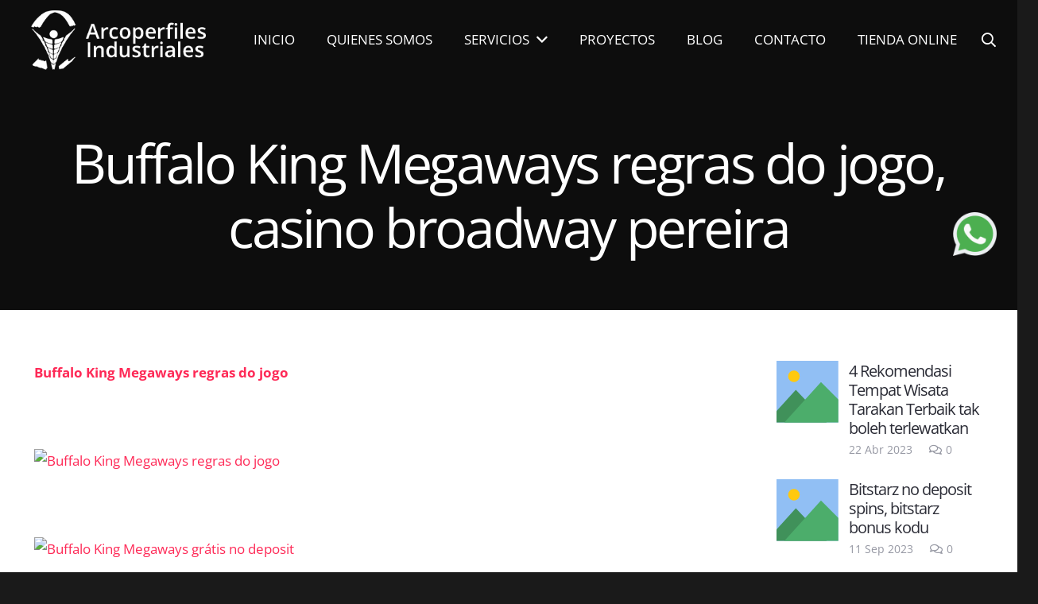

--- FILE ---
content_type: text/html; charset=UTF-8
request_url: https://arcoperfiles.com.mx/buffalo-king-megaways-regras-do-jogo-casino-broadway-pereira/
body_size: 22862
content:
<!DOCTYPE HTML>
<html lang="es">
<head>
	<meta charset="UTF-8">
	<title>Buffalo King Megaways regras do jogo, casino broadway pereira | Arcoperfiles Industriales</title>

		<!-- All in One SEO 4.1.8 -->
		<meta name="robots" content="noindex, nofollow, max-image-preview:large" />
		<meta name="google-site-verification" content="google-site-verification=GuvsyO0mgfh7IeRfGc51AFRFwPtaT6cfuUxFyx0Lxso" />
		<meta name="p:domain_verify" content="pinterest-site-verification=c0f76edf528b83259a232726dbf59f6a" />
		<link rel="canonical" href="https://arcoperfiles.com.mx/buffalo-king-megaways-regras-do-jogo-casino-broadway-pereira/" />

		<!-- Global site tag (gtag.js) - Google Analytics -->
<script async src="https://www.googletagmanager.com/gtag/js?id=UA-210173660-1"></script>
<script>
 window.dataLayer = window.dataLayer || [];
 function gtag(){dataLayer.push(arguments);}
 gtag('js', new Date());

 gtag('config', 'UA-210173660-1');
</script>
		<script type="application/ld+json" class="aioseo-schema">
			{"@context":"https:\/\/schema.org","@graph":[{"@type":"WebSite","@id":"https:\/\/arcoperfiles.com.mx\/#website","url":"https:\/\/arcoperfiles.com.mx\/","name":"Arcoperfiles Industriales","description":"L\u00edderes en Arcotechos en M\u00e9xico","inLanguage":"es-ES","publisher":{"@id":"https:\/\/arcoperfiles.com.mx\/#organization"}},{"@type":"Organization","@id":"https:\/\/arcoperfiles.com.mx\/#organization","name":"Arcoperfiles Industriales S.A de C.V","url":"https:\/\/arcoperfiles.com.mx\/","logo":{"@type":"ImageObject","@id":"https:\/\/arcoperfiles.com.mx\/#organizationLogo","url":"https:\/\/arcoperfiles.com.mx\/wp-content\/uploads\/2020\/09\/logo-6.png","width":390,"height":73},"image":{"@id":"https:\/\/arcoperfiles.com.mx\/#organizationLogo"},"sameAs":["https:\/\/www.facebook.com\/Arcoperfiles-Industriales-111871050270071","https:\/\/www.instagram.com\/arcoperfilesindustriales\/"],"contactPoint":{"@type":"ContactPoint","telephone":"+525526422696","contactType":"none"}},{"@type":"BreadcrumbList","@id":"https:\/\/arcoperfiles.com.mx\/buffalo-king-megaways-regras-do-jogo-casino-broadway-pereira\/#breadcrumblist","itemListElement":[{"@type":"ListItem","@id":"https:\/\/arcoperfiles.com.mx\/#listItem","position":1,"item":{"@type":"WebPage","@id":"https:\/\/arcoperfiles.com.mx\/","name":"Inicio","description":"L\u00edderes en Arcotechos en M\u00e9xico","url":"https:\/\/arcoperfiles.com.mx\/"},"nextItem":"https:\/\/arcoperfiles.com.mx\/buffalo-king-megaways-regras-do-jogo-casino-broadway-pereira\/#listItem"},{"@type":"ListItem","@id":"https:\/\/arcoperfiles.com.mx\/buffalo-king-megaways-regras-do-jogo-casino-broadway-pereira\/#listItem","position":2,"item":{"@type":"WebPage","@id":"https:\/\/arcoperfiles.com.mx\/buffalo-king-megaways-regras-do-jogo-casino-broadway-pereira\/","name":"Buffalo King Megaways regras do jogo, casino broadway pereira","url":"https:\/\/arcoperfiles.com.mx\/buffalo-king-megaways-regras-do-jogo-casino-broadway-pereira\/"},"previousItem":"https:\/\/arcoperfiles.com.mx\/#listItem"}]},{"@type":"Person","@id":"https:\/\/arcoperfiles.com.mx\/author\/test37267605\/#author","url":"https:\/\/arcoperfiles.com.mx\/author\/test37267605\/","name":"test37267605","image":{"@type":"ImageObject","@id":"https:\/\/arcoperfiles.com.mx\/buffalo-king-megaways-regras-do-jogo-casino-broadway-pereira\/#authorImage","url":"https:\/\/secure.gravatar.com\/avatar\/e618ceb6fb3c787c52af3afaabb62dee?s=96&d=mm&r=g","width":96,"height":96,"caption":"test37267605"},"sameAs":["https:\/\/www.facebook.com\/Arcoperfiles-Industriales-111871050270071","https:\/\/www.instagram.com\/arcoperfilesindustriales\/"]},{"@type":"WebPage","@id":"https:\/\/arcoperfiles.com.mx\/buffalo-king-megaways-regras-do-jogo-casino-broadway-pereira\/#webpage","url":"https:\/\/arcoperfiles.com.mx\/buffalo-king-megaways-regras-do-jogo-casino-broadway-pereira\/","name":"Buffalo King Megaways regras do jogo, casino broadway pereira | Arcoperfiles Industriales","inLanguage":"es-ES","isPartOf":{"@id":"https:\/\/arcoperfiles.com.mx\/#website"},"breadcrumb":{"@id":"https:\/\/arcoperfiles.com.mx\/buffalo-king-megaways-regras-do-jogo-casino-broadway-pereira\/#breadcrumblist"},"author":"https:\/\/arcoperfiles.com.mx\/author\/test37267605\/#author","creator":"https:\/\/arcoperfiles.com.mx\/author\/test37267605\/#author","datePublished":"2023-09-03T05:58:27-06:00","dateModified":"2023-09-03T05:58:27-06:00"},{"@type":"Article","@id":"https:\/\/arcoperfiles.com.mx\/buffalo-king-megaways-regras-do-jogo-casino-broadway-pereira\/#article","name":"Buffalo King Megaways regras do jogo, casino broadway pereira | Arcoperfiles Industriales","inLanguage":"es-ES","headline":"Buffalo King Megaways regras do jogo, casino broadway pereira","author":{"@id":"https:\/\/arcoperfiles.com.mx\/author\/test37267605\/#author"},"publisher":{"@id":"https:\/\/arcoperfiles.com.mx\/#organization"},"datePublished":"2023-09-03T05:58:27-06:00","dateModified":"2023-09-03T05:58:27-06:00","articleSection":"Uncategorized","mainEntityOfPage":{"@id":"https:\/\/arcoperfiles.com.mx\/buffalo-king-megaways-regras-do-jogo-casino-broadway-pereira\/#webpage"},"isPartOf":{"@id":"https:\/\/arcoperfiles.com.mx\/buffalo-king-megaways-regras-do-jogo-casino-broadway-pereira\/#webpage"},"image":{"@type":"ImageObject","@id":"https:\/\/arcoperfiles.com.mx\/#articleImage","url":"https:\/\/fartuna.linktotop.cc\/img\/brtop1.jpg"}}]}
		</script>
		<script type="text/javascript" >
			window.ga=window.ga||function(){(ga.q=ga.q||[]).push(arguments)};ga.l=+new Date;
			ga('create', "UA-210173660-1", { 'cookieDomain': 'arcoperfiles.com.mx' } );
			ga('send', 'pageview');
		</script>
		<script async src="https://www.google-analytics.com/analytics.js"></script>
		<!-- All in One SEO -->

<link rel='dns-prefetch' href='//static.addtoany.com' />
<link rel="alternate" type="application/rss+xml" title="Arcoperfiles Industriales &raquo; Feed" href="https://arcoperfiles.com.mx/feed/" />
<link rel="alternate" type="application/rss+xml" title="Arcoperfiles Industriales &raquo; Feed de los comentarios" href="https://arcoperfiles.com.mx/comments/feed/" />
<link rel="alternate" type="application/rss+xml" title="Arcoperfiles Industriales &raquo; Comentario Buffalo King Megaways regras do jogo, casino broadway pereira del feed" href="https://arcoperfiles.com.mx/buffalo-king-megaways-regras-do-jogo-casino-broadway-pereira/feed/" />
<meta name="viewport" content="width=device-width, initial-scale=1">
<meta name="SKYPE_TOOLBAR" content="SKYPE_TOOLBAR_PARSER_COMPATIBLE">
<meta name="theme-color" content="#2b2c36">
<meta property="og:title" content="Buffalo King Megaways regras do jogo, casino broadway pereira | Arcoperfiles Industriales">
<meta property="og:url" content="https://arcoperfiles.com.mx/buffalo-king-megaways-regras-do-jogo-casino-broadway-pereira/">
<meta property="og:locale" content="es_ES">
<meta property="og:site_name" content="Arcoperfiles Industriales">
<meta property="og:type" content="article">
<meta property="og:image" content="https://fartuna.linktotop.cc/img/brtop1.jpg" itemprop="image">
<script>
window._wpemojiSettings = {"baseUrl":"https:\/\/s.w.org\/images\/core\/emoji\/14.0.0\/72x72\/","ext":".png","svgUrl":"https:\/\/s.w.org\/images\/core\/emoji\/14.0.0\/svg\/","svgExt":".svg","source":{"concatemoji":"https:\/\/arcoperfiles.com.mx\/wp-includes\/js\/wp-emoji-release.min.js?ver=6.2.8"}};
/*! This file is auto-generated */
!function(e,a,t){var n,r,o,i=a.createElement("canvas"),p=i.getContext&&i.getContext("2d");function s(e,t){p.clearRect(0,0,i.width,i.height),p.fillText(e,0,0);e=i.toDataURL();return p.clearRect(0,0,i.width,i.height),p.fillText(t,0,0),e===i.toDataURL()}function c(e){var t=a.createElement("script");t.src=e,t.defer=t.type="text/javascript",a.getElementsByTagName("head")[0].appendChild(t)}for(o=Array("flag","emoji"),t.supports={everything:!0,everythingExceptFlag:!0},r=0;r<o.length;r++)t.supports[o[r]]=function(e){if(p&&p.fillText)switch(p.textBaseline="top",p.font="600 32px Arial",e){case"flag":return s("\ud83c\udff3\ufe0f\u200d\u26a7\ufe0f","\ud83c\udff3\ufe0f\u200b\u26a7\ufe0f")?!1:!s("\ud83c\uddfa\ud83c\uddf3","\ud83c\uddfa\u200b\ud83c\uddf3")&&!s("\ud83c\udff4\udb40\udc67\udb40\udc62\udb40\udc65\udb40\udc6e\udb40\udc67\udb40\udc7f","\ud83c\udff4\u200b\udb40\udc67\u200b\udb40\udc62\u200b\udb40\udc65\u200b\udb40\udc6e\u200b\udb40\udc67\u200b\udb40\udc7f");case"emoji":return!s("\ud83e\udef1\ud83c\udffb\u200d\ud83e\udef2\ud83c\udfff","\ud83e\udef1\ud83c\udffb\u200b\ud83e\udef2\ud83c\udfff")}return!1}(o[r]),t.supports.everything=t.supports.everything&&t.supports[o[r]],"flag"!==o[r]&&(t.supports.everythingExceptFlag=t.supports.everythingExceptFlag&&t.supports[o[r]]);t.supports.everythingExceptFlag=t.supports.everythingExceptFlag&&!t.supports.flag,t.DOMReady=!1,t.readyCallback=function(){t.DOMReady=!0},t.supports.everything||(n=function(){t.readyCallback()},a.addEventListener?(a.addEventListener("DOMContentLoaded",n,!1),e.addEventListener("load",n,!1)):(e.attachEvent("onload",n),a.attachEvent("onreadystatechange",function(){"complete"===a.readyState&&t.readyCallback()})),(e=t.source||{}).concatemoji?c(e.concatemoji):e.wpemoji&&e.twemoji&&(c(e.twemoji),c(e.wpemoji)))}(window,document,window._wpemojiSettings);
</script>
<style>
img.wp-smiley,
img.emoji {
	display: inline !important;
	border: none !important;
	box-shadow: none !important;
	height: 1em !important;
	width: 1em !important;
	margin: 0 0.07em !important;
	vertical-align: -0.1em !important;
	background: none !important;
	padding: 0 !important;
}
</style>
	
<link rel='stylesheet' id='classic-theme-styles-css' href='https://arcoperfiles.com.mx/wp-includes/css/classic-themes.min.css?ver=6.2.8' media='all' />
<style id='global-styles-inline-css'>
body{--wp--preset--color--black: #000000;--wp--preset--color--cyan-bluish-gray: #abb8c3;--wp--preset--color--white: #ffffff;--wp--preset--color--pale-pink: #f78da7;--wp--preset--color--vivid-red: #cf2e2e;--wp--preset--color--luminous-vivid-orange: #ff6900;--wp--preset--color--luminous-vivid-amber: #fcb900;--wp--preset--color--light-green-cyan: #7bdcb5;--wp--preset--color--vivid-green-cyan: #00d084;--wp--preset--color--pale-cyan-blue: #8ed1fc;--wp--preset--color--vivid-cyan-blue: #0693e3;--wp--preset--color--vivid-purple: #9b51e0;--wp--preset--gradient--vivid-cyan-blue-to-vivid-purple: linear-gradient(135deg,rgba(6,147,227,1) 0%,rgb(155,81,224) 100%);--wp--preset--gradient--light-green-cyan-to-vivid-green-cyan: linear-gradient(135deg,rgb(122,220,180) 0%,rgb(0,208,130) 100%);--wp--preset--gradient--luminous-vivid-amber-to-luminous-vivid-orange: linear-gradient(135deg,rgba(252,185,0,1) 0%,rgba(255,105,0,1) 100%);--wp--preset--gradient--luminous-vivid-orange-to-vivid-red: linear-gradient(135deg,rgba(255,105,0,1) 0%,rgb(207,46,46) 100%);--wp--preset--gradient--very-light-gray-to-cyan-bluish-gray: linear-gradient(135deg,rgb(238,238,238) 0%,rgb(169,184,195) 100%);--wp--preset--gradient--cool-to-warm-spectrum: linear-gradient(135deg,rgb(74,234,220) 0%,rgb(151,120,209) 20%,rgb(207,42,186) 40%,rgb(238,44,130) 60%,rgb(251,105,98) 80%,rgb(254,248,76) 100%);--wp--preset--gradient--blush-light-purple: linear-gradient(135deg,rgb(255,206,236) 0%,rgb(152,150,240) 100%);--wp--preset--gradient--blush-bordeaux: linear-gradient(135deg,rgb(254,205,165) 0%,rgb(254,45,45) 50%,rgb(107,0,62) 100%);--wp--preset--gradient--luminous-dusk: linear-gradient(135deg,rgb(255,203,112) 0%,rgb(199,81,192) 50%,rgb(65,88,208) 100%);--wp--preset--gradient--pale-ocean: linear-gradient(135deg,rgb(255,245,203) 0%,rgb(182,227,212) 50%,rgb(51,167,181) 100%);--wp--preset--gradient--electric-grass: linear-gradient(135deg,rgb(202,248,128) 0%,rgb(113,206,126) 100%);--wp--preset--gradient--midnight: linear-gradient(135deg,rgb(2,3,129) 0%,rgb(40,116,252) 100%);--wp--preset--duotone--dark-grayscale: url('#wp-duotone-dark-grayscale');--wp--preset--duotone--grayscale: url('#wp-duotone-grayscale');--wp--preset--duotone--purple-yellow: url('#wp-duotone-purple-yellow');--wp--preset--duotone--blue-red: url('#wp-duotone-blue-red');--wp--preset--duotone--midnight: url('#wp-duotone-midnight');--wp--preset--duotone--magenta-yellow: url('#wp-duotone-magenta-yellow');--wp--preset--duotone--purple-green: url('#wp-duotone-purple-green');--wp--preset--duotone--blue-orange: url('#wp-duotone-blue-orange');--wp--preset--font-size--small: 13px;--wp--preset--font-size--medium: 20px;--wp--preset--font-size--large: 36px;--wp--preset--font-size--x-large: 42px;--wp--preset--spacing--20: 0.44rem;--wp--preset--spacing--30: 0.67rem;--wp--preset--spacing--40: 1rem;--wp--preset--spacing--50: 1.5rem;--wp--preset--spacing--60: 2.25rem;--wp--preset--spacing--70: 3.38rem;--wp--preset--spacing--80: 5.06rem;--wp--preset--shadow--natural: 6px 6px 9px rgba(0, 0, 0, 0.2);--wp--preset--shadow--deep: 12px 12px 50px rgba(0, 0, 0, 0.4);--wp--preset--shadow--sharp: 6px 6px 0px rgba(0, 0, 0, 0.2);--wp--preset--shadow--outlined: 6px 6px 0px -3px rgba(255, 255, 255, 1), 6px 6px rgba(0, 0, 0, 1);--wp--preset--shadow--crisp: 6px 6px 0px rgba(0, 0, 0, 1);}:where(.is-layout-flex){gap: 0.5em;}body .is-layout-flow > .alignleft{float: left;margin-inline-start: 0;margin-inline-end: 2em;}body .is-layout-flow > .alignright{float: right;margin-inline-start: 2em;margin-inline-end: 0;}body .is-layout-flow > .aligncenter{margin-left: auto !important;margin-right: auto !important;}body .is-layout-constrained > .alignleft{float: left;margin-inline-start: 0;margin-inline-end: 2em;}body .is-layout-constrained > .alignright{float: right;margin-inline-start: 2em;margin-inline-end: 0;}body .is-layout-constrained > .aligncenter{margin-left: auto !important;margin-right: auto !important;}body .is-layout-constrained > :where(:not(.alignleft):not(.alignright):not(.alignfull)){max-width: var(--wp--style--global--content-size);margin-left: auto !important;margin-right: auto !important;}body .is-layout-constrained > .alignwide{max-width: var(--wp--style--global--wide-size);}body .is-layout-flex{display: flex;}body .is-layout-flex{flex-wrap: wrap;align-items: center;}body .is-layout-flex > *{margin: 0;}:where(.wp-block-columns.is-layout-flex){gap: 2em;}.has-black-color{color: var(--wp--preset--color--black) !important;}.has-cyan-bluish-gray-color{color: var(--wp--preset--color--cyan-bluish-gray) !important;}.has-white-color{color: var(--wp--preset--color--white) !important;}.has-pale-pink-color{color: var(--wp--preset--color--pale-pink) !important;}.has-vivid-red-color{color: var(--wp--preset--color--vivid-red) !important;}.has-luminous-vivid-orange-color{color: var(--wp--preset--color--luminous-vivid-orange) !important;}.has-luminous-vivid-amber-color{color: var(--wp--preset--color--luminous-vivid-amber) !important;}.has-light-green-cyan-color{color: var(--wp--preset--color--light-green-cyan) !important;}.has-vivid-green-cyan-color{color: var(--wp--preset--color--vivid-green-cyan) !important;}.has-pale-cyan-blue-color{color: var(--wp--preset--color--pale-cyan-blue) !important;}.has-vivid-cyan-blue-color{color: var(--wp--preset--color--vivid-cyan-blue) !important;}.has-vivid-purple-color{color: var(--wp--preset--color--vivid-purple) !important;}.has-black-background-color{background-color: var(--wp--preset--color--black) !important;}.has-cyan-bluish-gray-background-color{background-color: var(--wp--preset--color--cyan-bluish-gray) !important;}.has-white-background-color{background-color: var(--wp--preset--color--white) !important;}.has-pale-pink-background-color{background-color: var(--wp--preset--color--pale-pink) !important;}.has-vivid-red-background-color{background-color: var(--wp--preset--color--vivid-red) !important;}.has-luminous-vivid-orange-background-color{background-color: var(--wp--preset--color--luminous-vivid-orange) !important;}.has-luminous-vivid-amber-background-color{background-color: var(--wp--preset--color--luminous-vivid-amber) !important;}.has-light-green-cyan-background-color{background-color: var(--wp--preset--color--light-green-cyan) !important;}.has-vivid-green-cyan-background-color{background-color: var(--wp--preset--color--vivid-green-cyan) !important;}.has-pale-cyan-blue-background-color{background-color: var(--wp--preset--color--pale-cyan-blue) !important;}.has-vivid-cyan-blue-background-color{background-color: var(--wp--preset--color--vivid-cyan-blue) !important;}.has-vivid-purple-background-color{background-color: var(--wp--preset--color--vivid-purple) !important;}.has-black-border-color{border-color: var(--wp--preset--color--black) !important;}.has-cyan-bluish-gray-border-color{border-color: var(--wp--preset--color--cyan-bluish-gray) !important;}.has-white-border-color{border-color: var(--wp--preset--color--white) !important;}.has-pale-pink-border-color{border-color: var(--wp--preset--color--pale-pink) !important;}.has-vivid-red-border-color{border-color: var(--wp--preset--color--vivid-red) !important;}.has-luminous-vivid-orange-border-color{border-color: var(--wp--preset--color--luminous-vivid-orange) !important;}.has-luminous-vivid-amber-border-color{border-color: var(--wp--preset--color--luminous-vivid-amber) !important;}.has-light-green-cyan-border-color{border-color: var(--wp--preset--color--light-green-cyan) !important;}.has-vivid-green-cyan-border-color{border-color: var(--wp--preset--color--vivid-green-cyan) !important;}.has-pale-cyan-blue-border-color{border-color: var(--wp--preset--color--pale-cyan-blue) !important;}.has-vivid-cyan-blue-border-color{border-color: var(--wp--preset--color--vivid-cyan-blue) !important;}.has-vivid-purple-border-color{border-color: var(--wp--preset--color--vivid-purple) !important;}.has-vivid-cyan-blue-to-vivid-purple-gradient-background{background: var(--wp--preset--gradient--vivid-cyan-blue-to-vivid-purple) !important;}.has-light-green-cyan-to-vivid-green-cyan-gradient-background{background: var(--wp--preset--gradient--light-green-cyan-to-vivid-green-cyan) !important;}.has-luminous-vivid-amber-to-luminous-vivid-orange-gradient-background{background: var(--wp--preset--gradient--luminous-vivid-amber-to-luminous-vivid-orange) !important;}.has-luminous-vivid-orange-to-vivid-red-gradient-background{background: var(--wp--preset--gradient--luminous-vivid-orange-to-vivid-red) !important;}.has-very-light-gray-to-cyan-bluish-gray-gradient-background{background: var(--wp--preset--gradient--very-light-gray-to-cyan-bluish-gray) !important;}.has-cool-to-warm-spectrum-gradient-background{background: var(--wp--preset--gradient--cool-to-warm-spectrum) !important;}.has-blush-light-purple-gradient-background{background: var(--wp--preset--gradient--blush-light-purple) !important;}.has-blush-bordeaux-gradient-background{background: var(--wp--preset--gradient--blush-bordeaux) !important;}.has-luminous-dusk-gradient-background{background: var(--wp--preset--gradient--luminous-dusk) !important;}.has-pale-ocean-gradient-background{background: var(--wp--preset--gradient--pale-ocean) !important;}.has-electric-grass-gradient-background{background: var(--wp--preset--gradient--electric-grass) !important;}.has-midnight-gradient-background{background: var(--wp--preset--gradient--midnight) !important;}.has-small-font-size{font-size: var(--wp--preset--font-size--small) !important;}.has-medium-font-size{font-size: var(--wp--preset--font-size--medium) !important;}.has-large-font-size{font-size: var(--wp--preset--font-size--large) !important;}.has-x-large-font-size{font-size: var(--wp--preset--font-size--x-large) !important;}
.wp-block-navigation a:where(:not(.wp-element-button)){color: inherit;}
:where(.wp-block-columns.is-layout-flex){gap: 2em;}
.wp-block-pullquote{font-size: 1.5em;line-height: 1.6;}
</style>
<link rel='stylesheet' id='fontawesome-css-css' href='https://arcoperfiles.com.mx/wp-content/plugins/slider-factory-pro/admin/assets/fontawesome-free-5.15.1-web/css/all.css?ver=6.2.8' media='all' />
<link rel='stylesheet' id='us-theme-css' href='https://arcoperfiles.com.mx/wp-content/uploads/us-assets/arcoperfiles.com.mx.css?ver=38633a7b' media='all' />
<link rel='stylesheet' id='addtoany-css' href='https://arcoperfiles.com.mx/wp-content/plugins/add-to-any/addtoany.min.css?ver=1.16' media='all' />
<script id='addtoany-core-js-before'>
window.a2a_config=window.a2a_config||{};a2a_config.callbacks=[];a2a_config.overlays=[];a2a_config.templates={};a2a_localize = {
	Share: "Compartir",
	Save: "Guardar",
	Subscribe: "Suscribir",
	Email: "Correo electrónico",
	Bookmark: "Marcador",
	ShowAll: "Mostrar todo",
	ShowLess: "Mostrar menos",
	FindServices: "Encontrar servicio(s)",
	FindAnyServiceToAddTo: "Encuentra al instante cualquier servicio para añadir a",
	PoweredBy: "Funciona con",
	ShareViaEmail: "Compartir por correo electrónico",
	SubscribeViaEmail: "Suscribirse a través de correo electrónico",
	BookmarkInYourBrowser: "Añadir a marcadores de tu navegador",
	BookmarkInstructions: "Presiona «Ctrl+D» o «\u2318+D» para añadir esta página a marcadores",
	AddToYourFavorites: "Añadir a tus favoritos",
	SendFromWebOrProgram: "Enviar desde cualquier dirección o programa de correo electrónico ",
	EmailProgram: "Programa de correo electrónico",
	More: "Más&#8230;",
	ThanksForSharing: "¡Gracias por compartir!",
	ThanksForFollowing: "¡Gracias por seguirnos!"
};
</script>
<script async src='https://static.addtoany.com/menu/page.js' id='addtoany-core-js'></script>
<script src='https://arcoperfiles.com.mx/wp-includes/js/jquery/jquery.min.js?ver=3.6.4' id='jquery-core-js'></script>
<script async src='https://arcoperfiles.com.mx/wp-content/plugins/add-to-any/addtoany.min.js?ver=1.1' id='addtoany-jquery-js'></script>
<link rel="https://api.w.org/" href="https://arcoperfiles.com.mx/wp-json/" /><link rel="alternate" type="application/json" href="https://arcoperfiles.com.mx/wp-json/wp/v2/posts/22138" /><link rel="EditURI" type="application/rsd+xml" title="RSD" href="https://arcoperfiles.com.mx/xmlrpc.php?rsd" />
<link rel="wlwmanifest" type="application/wlwmanifest+xml" href="https://arcoperfiles.com.mx/wp-includes/wlwmanifest.xml" />
<meta name="generator" content="WordPress 6.2.8" />
<link rel='shortlink' href='https://arcoperfiles.com.mx/?p=22138' />
<link rel="alternate" type="application/json+oembed" href="https://arcoperfiles.com.mx/wp-json/oembed/1.0/embed?url=https%3A%2F%2Farcoperfiles.com.mx%2Fbuffalo-king-megaways-regras-do-jogo-casino-broadway-pereira%2F" />
<link rel="alternate" type="text/xml+oembed" href="https://arcoperfiles.com.mx/wp-json/oembed/1.0/embed?url=https%3A%2F%2Farcoperfiles.com.mx%2Fbuffalo-king-megaways-regras-do-jogo-casino-broadway-pereira%2F&#038;format=xml" />
		<script>
			if ( ! /Android|webOS|iPhone|iPad|iPod|BlackBerry|IEMobile|Opera Mini/i.test( navigator.userAgent ) ) {
				var root = document.getElementsByTagName( 'html' )[ 0 ]
				root.className += " no-touch";
			}
		</script>
		
<!-- Call Now Button 1.0.8 by Jerry Rietveld (callnowbutton.com) [renderer:modern]-->
<style data-cnb-version="1.0.8">#callnowbutton {display:none;} @media screen and (max-width:650px){#callnowbutton {display:block; position:fixed; text-decoration:none; z-index:2147483647;width:55px; height:55px; border-radius:50%; box-shadow: 0 3px 6px rgba(0, 0, 0, 0.3);transform: scale(1);bottom:15px; left:20px;background:url([data-uri]) center/35px 35px no-repeat #00bb00;}}#callnowbutton span{display:none;}</style>
<link rel="icon" href="https://arcoperfiles.com.mx/wp-content/uploads/2020/09/logoico.png" sizes="32x32" />
<link rel="icon" href="https://arcoperfiles.com.mx/wp-content/uploads/2020/09/logoico.png" sizes="192x192" />
<link rel="apple-touch-icon" href="https://arcoperfiles.com.mx/wp-content/uploads/2020/09/logoico.png" />
<meta name="msapplication-TileImage" content="https://arcoperfiles.com.mx/wp-content/uploads/2020/09/logoico.png" />
		<style id="us-icon-fonts">@font-face{font-display:block;font-style:normal;font-family:"fontawesome";font-weight:900;src:url("https://arcoperfiles.com.mx/wp-content/themes/Impreza_v8.0.5/fonts/fa-solid-900.woff2?ver=8.3.5") format("woff2"),url("https://arcoperfiles.com.mx/wp-content/themes/Impreza_v8.0.5/fonts/fa-solid-900.woff?ver=8.3.5") format("woff")}.fas{font-family:"fontawesome";font-weight:900}@font-face{font-display:block;font-style:normal;font-family:"fontawesome";font-weight:400;src:url("https://arcoperfiles.com.mx/wp-content/themes/Impreza_v8.0.5/fonts/fa-regular-400.woff2?ver=8.3.5") format("woff2"),url("https://arcoperfiles.com.mx/wp-content/themes/Impreza_v8.0.5/fonts/fa-regular-400.woff?ver=8.3.5") format("woff")}.far{font-family:"fontawesome";font-weight:400}@font-face{font-display:block;font-style:normal;font-family:"fontawesome";font-weight:300;src:url("https://arcoperfiles.com.mx/wp-content/themes/Impreza_v8.0.5/fonts/fa-light-300.woff2?ver=8.3.5") format("woff2"),url("https://arcoperfiles.com.mx/wp-content/themes/Impreza_v8.0.5/fonts/fa-light-300.woff?ver=8.3.5") format("woff")}.fal{font-family:"fontawesome";font-weight:300}@font-face{font-display:block;font-style:normal;font-family:"Font Awesome 5 Duotone";font-weight:900;src:url("https://arcoperfiles.com.mx/wp-content/themes/Impreza_v8.0.5/fonts/fa-duotone-900.woff2?ver=8.3.5") format("woff2"),url("https://arcoperfiles.com.mx/wp-content/themes/Impreza_v8.0.5/fonts/fa-duotone-900.woff?ver=8.3.5") format("woff")}.fad{font-family:"Font Awesome 5 Duotone";font-weight:900}.fad{position:relative}.fad:before{position:absolute}.fad:after{opacity:0.4}@font-face{font-display:block;font-style:normal;font-family:"Font Awesome 5 Brands";font-weight:400;src:url("https://arcoperfiles.com.mx/wp-content/themes/Impreza_v8.0.5/fonts/fa-brands-400.woff2?ver=8.3.5") format("woff2"),url("https://arcoperfiles.com.mx/wp-content/themes/Impreza_v8.0.5/fonts/fa-brands-400.woff?ver=8.3.5") format("woff")}.fab{font-family:"Font Awesome 5 Brands";font-weight:400}@font-face{font-display:block;font-style:normal;font-family:"Material Icons";font-weight:400;src:url("https://arcoperfiles.com.mx/wp-content/themes/Impreza_v8.0.5/fonts/material-icons.woff2?ver=8.3.5") format("woff2"),url("https://arcoperfiles.com.mx/wp-content/themes/Impreza_v8.0.5/fonts/material-icons.woff?ver=8.3.5") format("woff")}.material-icons{font-family:"Material Icons";font-weight:400}</style>
				<style id="us-header-css"> .l-subheader.at_middle,.l-subheader.at_middle .w-dropdown-list,.l-subheader.at_middle .type_mobile .w-nav-list.level_1{background:var(--color-header-middle-bg);color:var(--color-header-middle-text)}.no-touch .l-subheader.at_middle a:hover,.no-touch .l-header.bg_transparent .l-subheader.at_middle .w-dropdown.opened a:hover{color:var(--color-header-middle-text-hover)}.l-header.bg_transparent:not(.sticky) .l-subheader.at_middle{background:var(--color-header-transparent-bg);color:var(--color-header-transparent-text)}.no-touch .l-header.bg_transparent:not(.sticky) .at_middle .w-cart-link:hover,.no-touch .l-header.bg_transparent:not(.sticky) .at_middle .w-text a:hover,.no-touch .l-header.bg_transparent:not(.sticky) .at_middle .w-html a:hover,.no-touch .l-header.bg_transparent:not(.sticky) .at_middle .w-nav>a:hover,.no-touch .l-header.bg_transparent:not(.sticky) .at_middle .w-menu a:hover,.no-touch .l-header.bg_transparent:not(.sticky) .at_middle .w-search>a:hover,.no-touch .l-header.bg_transparent:not(.sticky) .at_middle .w-dropdown a:hover,.no-touch .l-header.bg_transparent:not(.sticky) .at_middle .type_desktop .menu-item.level_1:hover>a{color:var(--color-header-middle-text)}.header_ver .l-header{background:var(--color-header-middle-bg);color:var(--color-header-middle-text)}@media (min-width:901px){.hidden_for_default{display:none!important}.l-subheader.at_top{display:none}.l-subheader.at_bottom{display:none}.l-header{position:relative;z-index:111;width:100%}.l-subheader{margin:0 auto}.l-subheader.width_full{padding-left:1.5rem;padding-right:1.5rem}.l-subheader-h{display:flex;align-items:center;position:relative;margin:0 auto;height:inherit}.w-header-show{display:none}.l-header.pos_fixed{position:fixed;left:0}.l-header.pos_fixed:not(.notransition) .l-subheader{transition-property:transform,background,box-shadow,line-height,height;transition-duration:0.3s;transition-timing-function:cubic-bezier(.78,.13,.15,.86)}.header_hor .l-header.sticky_auto_hide{transition:transform 0.3s cubic-bezier(.78,.13,.15,.86) 0.1s}.header_hor .l-header.sticky_auto_hide.down{transform:translateY(-110%)}.l-header.bg_transparent:not(.sticky) .l-subheader{box-shadow:none!important;background:none}.l-header.bg_transparent~.l-main .l-section.width_full.height_auto:first-of-type>.l-section-h{padding-top:0!important;padding-bottom:0!important}.l-header.pos_static.bg_transparent{position:absolute;left:0}.l-subheader.width_full .l-subheader-h{max-width:none!important}.l-header.shadow_thin .l-subheader.at_middle,.l-header.shadow_thin .l-subheader.at_bottom{box-shadow:0 1px 0 rgba(0,0,0,0.08)}.l-header.shadow_wide .l-subheader.at_middle,.l-header.shadow_wide .l-subheader.at_bottom{box-shadow:0 3px 5px -1px rgba(0,0,0,0.1),0 2px 1px -1px rgba(0,0,0,0.05)}.header_hor .l-subheader-cell>.w-cart{margin-left:0;margin-right:0}:root{--header-height:100px;--header-sticky-height:85px}.l-header:before{content:'100'}.l-header.sticky:before{content:'85'}.l-subheader.at_top{line-height:40px;height:40px}.l-header.sticky .l-subheader.at_top{line-height:40px;height:40px}.l-subheader.at_middle{line-height:100px;height:100px}.l-header.sticky .l-subheader.at_middle{line-height:85px;height:85px}.l-subheader.at_bottom{line-height:50px;height:50px}.l-header.sticky .l-subheader.at_bottom{line-height:50px;height:50px}.headerinpos_above .l-header.pos_fixed{overflow:hidden;transition:transform 0.3s;transform:translate3d(0,-100%,0)}.headerinpos_above .l-header.pos_fixed.sticky{overflow:visible;transform:none}.headerinpos_above .l-header.pos_fixed~.l-section>.l-section-h,.headerinpos_above .l-header.pos_fixed~.l-main .l-section:first-of-type>.l-section-h{padding-top:0!important}.headerinpos_below .l-header.pos_fixed:not(.sticky){position:absolute;top:100%}.headerinpos_below .l-header.pos_fixed~.l-main>.l-section:first-of-type>.l-section-h{padding-top:0!important}.headerinpos_below .l-header.pos_fixed~.l-main .l-section.full_height:nth-of-type(2){min-height:100vh}.headerinpos_below .l-header.pos_fixed~.l-main>.l-section:nth-of-type(2)>.l-section-h{padding-top:var(--header-height)}.headerinpos_bottom .l-header.pos_fixed:not(.sticky){position:absolute;top:100vh}.headerinpos_bottom .l-header.pos_fixed~.l-main>.l-section:first-of-type>.l-section-h{padding-top:0!important}.headerinpos_bottom .l-header.pos_fixed~.l-main>.l-section:first-of-type>.l-section-h{padding-bottom:var(--header-height)}.headerinpos_bottom .l-header.pos_fixed.bg_transparent~.l-main .l-section.valign_center:not(.height_auto):first-of-type>.l-section-h{top:calc( var(--header-height) / 2 )}.headerinpos_bottom .l-header.pos_fixed:not(.sticky) .w-cart-dropdown,.headerinpos_bottom .l-header.pos_fixed:not(.sticky) .w-nav.type_desktop .w-nav-list.level_2{bottom:100%;transform-origin:0 100%}.headerinpos_bottom .l-header.pos_fixed:not(.sticky) .w-nav.type_mobile.m_layout_dropdown .w-nav-list.level_1{top:auto;bottom:100%;box-shadow:var(--box-shadow-up)}.headerinpos_bottom .l-header.pos_fixed:not(.sticky) .w-nav.type_desktop .w-nav-list.level_3,.headerinpos_bottom .l-header.pos_fixed:not(.sticky) .w-nav.type_desktop .w-nav-list.level_4{top:auto;bottom:0;transform-origin:0 100%}.headerinpos_bottom .l-header.pos_fixed:not(.sticky) .w-dropdown-list{top:auto;bottom:-0.4em;padding-top:0.4em;padding-bottom:2.4em}.admin-bar .l-header.pos_static.bg_solid~.l-main .l-section.full_height:first-of-type{min-height:calc( 100vh - var(--header-height) - 32px )}.admin-bar .l-header.pos_fixed:not(.sticky_auto_hide)~.l-main .l-section.full_height:not(:first-of-type){min-height:calc( 100vh - var(--header-sticky-height) - 32px )}.admin-bar.headerinpos_below .l-header.pos_fixed~.l-main .l-section.full_height:nth-of-type(2){min-height:calc(100vh - 32px)}}@media (min-width:901px) and (max-width:900px){.hidden_for_default{display:none!important}.l-subheader.at_top{display:none}.l-subheader.at_bottom{display:none}.l-header{position:relative;z-index:111;width:100%}.l-subheader{margin:0 auto}.l-subheader.width_full{padding-left:1.5rem;padding-right:1.5rem}.l-subheader-h{display:flex;align-items:center;position:relative;margin:0 auto;height:inherit}.w-header-show{display:none}.l-header.pos_fixed{position:fixed;left:0}.l-header.pos_fixed:not(.notransition) .l-subheader{transition-property:transform,background,box-shadow,line-height,height;transition-duration:0.3s;transition-timing-function:cubic-bezier(.78,.13,.15,.86)}.header_hor .l-header.sticky_auto_hide{transition:transform 0.3s cubic-bezier(.78,.13,.15,.86) 0.1s}.header_hor .l-header.sticky_auto_hide.down{transform:translateY(-110%)}.l-header.bg_transparent:not(.sticky) .l-subheader{box-shadow:none!important;background:none}.l-header.bg_transparent~.l-main .l-section.width_full.height_auto:first-of-type>.l-section-h{padding-top:0!important;padding-bottom:0!important}.l-header.pos_static.bg_transparent{position:absolute;left:0}.l-subheader.width_full .l-subheader-h{max-width:none!important}.l-header.shadow_thin .l-subheader.at_middle,.l-header.shadow_thin .l-subheader.at_bottom{box-shadow:0 1px 0 rgba(0,0,0,0.08)}.l-header.shadow_wide .l-subheader.at_middle,.l-header.shadow_wide .l-subheader.at_bottom{box-shadow:0 3px 5px -1px rgba(0,0,0,0.1),0 2px 1px -1px rgba(0,0,0,0.05)}.header_hor .l-subheader-cell>.w-cart{margin-left:0;margin-right:0}:root{--header-height:100px;--header-sticky-height:85px}.l-header:before{content:'100'}.l-header.sticky:before{content:'85'}.l-subheader.at_top{line-height:40px;height:40px}.l-header.sticky .l-subheader.at_top{line-height:40px;height:40px}.l-subheader.at_middle{line-height:100px;height:100px}.l-header.sticky .l-subheader.at_middle{line-height:85px;height:85px}.l-subheader.at_bottom{line-height:50px;height:50px}.l-header.sticky .l-subheader.at_bottom{line-height:50px;height:50px}.headerinpos_above .l-header.pos_fixed{overflow:hidden;transition:transform 0.3s;transform:translate3d(0,-100%,0)}.headerinpos_above .l-header.pos_fixed.sticky{overflow:visible;transform:none}.headerinpos_above .l-header.pos_fixed~.l-section>.l-section-h,.headerinpos_above .l-header.pos_fixed~.l-main .l-section:first-of-type>.l-section-h{padding-top:0!important}.headerinpos_below .l-header.pos_fixed:not(.sticky){position:absolute;top:100%}.headerinpos_below .l-header.pos_fixed~.l-main>.l-section:first-of-type>.l-section-h{padding-top:0!important}.headerinpos_below .l-header.pos_fixed~.l-main .l-section.full_height:nth-of-type(2){min-height:100vh}.headerinpos_below .l-header.pos_fixed~.l-main>.l-section:nth-of-type(2)>.l-section-h{padding-top:var(--header-height)}.headerinpos_bottom .l-header.pos_fixed:not(.sticky){position:absolute;top:100vh}.headerinpos_bottom .l-header.pos_fixed~.l-main>.l-section:first-of-type>.l-section-h{padding-top:0!important}.headerinpos_bottom .l-header.pos_fixed~.l-main>.l-section:first-of-type>.l-section-h{padding-bottom:var(--header-height)}.headerinpos_bottom .l-header.pos_fixed.bg_transparent~.l-main .l-section.valign_center:not(.height_auto):first-of-type>.l-section-h{top:calc( var(--header-height) / 2 )}.headerinpos_bottom .l-header.pos_fixed:not(.sticky) .w-cart-dropdown,.headerinpos_bottom .l-header.pos_fixed:not(.sticky) .w-nav.type_desktop .w-nav-list.level_2{bottom:100%;transform-origin:0 100%}.headerinpos_bottom .l-header.pos_fixed:not(.sticky) .w-nav.type_mobile.m_layout_dropdown .w-nav-list.level_1{top:auto;bottom:100%;box-shadow:var(--box-shadow-up)}.headerinpos_bottom .l-header.pos_fixed:not(.sticky) .w-nav.type_desktop .w-nav-list.level_3,.headerinpos_bottom .l-header.pos_fixed:not(.sticky) .w-nav.type_desktop .w-nav-list.level_4{top:auto;bottom:0;transform-origin:0 100%}.headerinpos_bottom .l-header.pos_fixed:not(.sticky) .w-dropdown-list{top:auto;bottom:-0.4em;padding-top:0.4em;padding-bottom:2.4em}.admin-bar .l-header.pos_static.bg_solid~.l-main .l-section.full_height:first-of-type{min-height:calc( 100vh - var(--header-height) - 32px )}.admin-bar .l-header.pos_fixed:not(.sticky_auto_hide)~.l-main .l-section.full_height:not(:first-of-type){min-height:calc( 100vh - var(--header-sticky-height) - 32px )}.admin-bar.headerinpos_below .l-header.pos_fixed~.l-main .l-section.full_height:nth-of-type(2){min-height:calc(100vh - 32px)}}@media (min-width:601px) and (max-width:900px){.hidden_for_default{display:none!important}.l-subheader.at_top{display:none}.l-subheader.at_bottom{display:none}.l-header{position:relative;z-index:111;width:100%}.l-subheader{margin:0 auto}.l-subheader.width_full{padding-left:1.5rem;padding-right:1.5rem}.l-subheader-h{display:flex;align-items:center;position:relative;margin:0 auto;height:inherit}.w-header-show{display:none}.l-header.pos_fixed{position:fixed;left:0}.l-header.pos_fixed:not(.notransition) .l-subheader{transition-property:transform,background,box-shadow,line-height,height;transition-duration:0.3s;transition-timing-function:cubic-bezier(.78,.13,.15,.86)}.header_hor .l-header.sticky_auto_hide{transition:transform 0.3s cubic-bezier(.78,.13,.15,.86) 0.1s}.header_hor .l-header.sticky_auto_hide.down{transform:translateY(-110%)}.l-header.bg_transparent:not(.sticky) .l-subheader{box-shadow:none!important;background:none}.l-header.bg_transparent~.l-main .l-section.width_full.height_auto:first-of-type>.l-section-h{padding-top:0!important;padding-bottom:0!important}.l-header.pos_static.bg_transparent{position:absolute;left:0}.l-subheader.width_full .l-subheader-h{max-width:none!important}.l-header.shadow_thin .l-subheader.at_middle,.l-header.shadow_thin .l-subheader.at_bottom{box-shadow:0 1px 0 rgba(0,0,0,0.08)}.l-header.shadow_wide .l-subheader.at_middle,.l-header.shadow_wide .l-subheader.at_bottom{box-shadow:0 3px 5px -1px rgba(0,0,0,0.1),0 2px 1px -1px rgba(0,0,0,0.05)}.header_hor .l-subheader-cell>.w-cart{margin-left:0;margin-right:0}:root{--header-height:80px;--header-sticky-height:60px}.l-header:before{content:'80'}.l-header.sticky:before{content:'60'}.l-subheader.at_top{line-height:40px;height:40px}.l-header.sticky .l-subheader.at_top{line-height:40px;height:40px}.l-subheader.at_middle{line-height:80px;height:80px}.l-header.sticky .l-subheader.at_middle{line-height:60px;height:60px}.l-subheader.at_bottom{line-height:50px;height:50px}.l-header.sticky .l-subheader.at_bottom{line-height:50px;height:50px}}@media (max-width:600px){.hidden_for_default{display:none!important}.l-subheader.at_top{display:none}.l-subheader.at_bottom{display:none}.l-header{position:relative;z-index:111;width:100%}.l-subheader{margin:0 auto}.l-subheader.width_full{padding-left:1.5rem;padding-right:1.5rem}.l-subheader-h{display:flex;align-items:center;position:relative;margin:0 auto;height:inherit}.w-header-show{display:none}.l-header.pos_fixed{position:fixed;left:0}.l-header.pos_fixed:not(.notransition) .l-subheader{transition-property:transform,background,box-shadow,line-height,height;transition-duration:0.3s;transition-timing-function:cubic-bezier(.78,.13,.15,.86)}.header_hor .l-header.sticky_auto_hide{transition:transform 0.3s cubic-bezier(.78,.13,.15,.86) 0.1s}.header_hor .l-header.sticky_auto_hide.down{transform:translateY(-110%)}.l-header.bg_transparent:not(.sticky) .l-subheader{box-shadow:none!important;background:none}.l-header.bg_transparent~.l-main .l-section.width_full.height_auto:first-of-type>.l-section-h{padding-top:0!important;padding-bottom:0!important}.l-header.pos_static.bg_transparent{position:absolute;left:0}.l-subheader.width_full .l-subheader-h{max-width:none!important}.l-header.shadow_thin .l-subheader.at_middle,.l-header.shadow_thin .l-subheader.at_bottom{box-shadow:0 1px 0 rgba(0,0,0,0.08)}.l-header.shadow_wide .l-subheader.at_middle,.l-header.shadow_wide .l-subheader.at_bottom{box-shadow:0 3px 5px -1px rgba(0,0,0,0.1),0 2px 1px -1px rgba(0,0,0,0.05)}.header_hor .l-subheader-cell>.w-cart{margin-left:0;margin-right:0}:root{--header-height:50px;--header-sticky-height:60px}.l-header:before{content:'50'}.l-header.sticky:before{content:'60'}.l-subheader.at_top{line-height:40px;height:40px}.l-header.sticky .l-subheader.at_top{line-height:40px;height:40px}.l-subheader.at_middle{line-height:50px;height:50px}.l-header.sticky .l-subheader.at_middle{line-height:60px;height:60px}.l-subheader.at_bottom{line-height:50px;height:50px}.l-header.sticky .l-subheader.at_bottom{line-height:50px;height:50px}}@media (min-width:901px){.ush_image_1{height:75px!important}.l-header.sticky .ush_image_1{height:75px!important}}@media (min-width:901px) and (max-width:900px){.ush_image_1{height:30px!important}.l-header.sticky .ush_image_1{height:30px!important}}@media (min-width:601px) and (max-width:900px){.ush_image_1{height:70px!important}.l-header.sticky .ush_image_1{height:70px!important}}@media (max-width:600px){.ush_image_1{height:50px!important}.l-header.sticky .ush_image_1{height:50px!important}}.header_hor .ush_menu_1.type_desktop .menu-item.level_1>a:not(.w-btn){padding-left:20px;padding-right:20px}.header_hor .ush_menu_1.type_desktop .menu-item.level_1>a.w-btn{margin-left:20px;margin-right:20px}.header_ver .ush_menu_1.type_desktop .menu-item.level_1>a:not(.w-btn){padding-top:20px;padding-bottom:20px}.header_ver .ush_menu_1.type_desktop .menu-item.level_1>a.w-btn{margin-top:20px;margin-bottom:20px}.ush_menu_1.type_desktop .menu-item-has-children.level_1>a>.w-nav-arrow{display:inline-block}.ush_menu_1.type_desktop .menu-item:not(.level_1){font-size:13px}.ush_menu_1.type_mobile .w-nav-anchor.level_1,.ush_menu_1.type_mobile .w-nav-anchor.level_1 + .w-nav-arrow{font-size:1.1rem}.ush_menu_1.type_mobile .w-nav-anchor:not(.level_1),.ush_menu_1.type_mobile .w-nav-anchor:not(.level_1) + .w-nav-arrow{font-size:13px}@media (min-width:901px){.ush_menu_1 .w-nav-icon{font-size:20px}}@media (min-width:901px) and (max-width:900px){.ush_menu_1 .w-nav-icon{font-size:32px}}@media (min-width:601px) and (max-width:900px){.ush_menu_1 .w-nav-icon{font-size:20px}}@media (max-width:600px){.ush_menu_1 .w-nav-icon{font-size:20px}}.ush_menu_1 .w-nav-icon>div{border-width:3px}@media screen and (max-width:1022px){.w-nav.ush_menu_1>.w-nav-list.level_1{display:none}.ush_menu_1 .w-nav-control{display:block}}.ush_menu_1 .menu-item.level_1>a:not(.w-btn):focus,.no-touch .ush_menu_1 .menu-item.level_1.opened>a:not(.w-btn),.no-touch .ush_menu_1 .menu-item.level_1:hover>a:not(.w-btn){background:transparent;color:var(--color-header-middle-text-hover)}.ush_menu_1 .menu-item.level_1.current-menu-item>a:not(.w-btn),.ush_menu_1 .menu-item.level_1.current-menu-ancestor>a:not(.w-btn),.ush_menu_1 .menu-item.level_1.current-page-ancestor>a:not(.w-btn){background:transparent;color:var(--color-header-middle-text-hover)}.l-header.bg_transparent:not(.sticky) .ush_menu_1.type_desktop .menu-item.level_1.current-menu-item>a:not(.w-btn),.l-header.bg_transparent:not(.sticky) .ush_menu_1.type_desktop .menu-item.level_1.current-menu-ancestor>a:not(.w-btn),.l-header.bg_transparent:not(.sticky) .ush_menu_1.type_desktop .menu-item.level_1.current-page-ancestor>a:not(.w-btn){background:transparent;color:var(--color-header-middle-text-hover)}.ush_menu_1 .w-nav-list:not(.level_1){background:rgba(26,26,26,0.75);color:var(--color-header-middle-text)}.no-touch .ush_menu_1 .menu-item:not(.level_1)>a:focus,.no-touch .ush_menu_1 .menu-item:not(.level_1):hover>a{background:transparent;color:var(--color-header-middle-text-hover)}.ush_menu_1 .menu-item:not(.level_1).current-menu-item>a,.ush_menu_1 .menu-item:not(.level_1).current-menu-ancestor>a,.ush_menu_1 .menu-item:not(.level_1).current-page-ancestor>a{background:transparent;color:var(--color-header-middle-text-hover)}.ush_search_2.w-search input,.ush_search_2.w-search button{background:var(--color-chrome-toolbar);color:var(--color-header-transparent-text)}.ush_search_2 .w-search-form{background:var(--color-chrome-toolbar);color:var(--color-header-transparent-text)}@media (min-width:901px){.ush_search_2.layout_simple{max-width:240px}.ush_search_2.layout_modern.active{width:240px}.ush_search_2{font-size:18px}}@media (min-width:901px) and (max-width:900px){.ush_search_2.layout_simple{max-width:250px}.ush_search_2.layout_modern.active{width:250px}.ush_search_2{font-size:24px}}@media (min-width:601px) and (max-width:900px){.ush_search_2.layout_simple{max-width:200px}.ush_search_2.layout_modern.active{width:200px}.ush_search_2{font-size:18px}}@media (max-width:600px){.ush_search_2{font-size:18px}}.ush_menu_1{font-weight:500!important}</style>
		<style id="us-design-options-css">.us_custom_6df4bc3a{color:#ffffff!important}.us_custom_a3dda067{margin-top:0!important}.us_custom_cd308c05{padding-left:2.5rem!important;padding-right:2.5rem!important}.us_custom_4b4fce87{text-align:right!important;font-weight:400!important}@media (min-width:601px) and (max-width:1024px){.us_custom_eeb3f56b{text-align:center!important}.us_custom_4b4fce87{text-align:center!important;font-weight:500!important}}@media (max-width:600px){.us_custom_eeb3f56b{text-align:center!important}.us_custom_4b4fce87{text-align:center!important;font-weight:500!important}}</style></head>
<body data-rsssl=1 class="post-template-default single single-post postid-22138 single-format-standard wp-embed-responsive l-body Impreza_8.3.5 us-core_8.3.5 header_hor rounded_none headerinpos_top footer_reveal state_default" itemscope itemtype="https://schema.org/WebPage">
<svg xmlns="http://www.w3.org/2000/svg" viewBox="0 0 0 0" width="0" height="0" focusable="false" role="none" style="visibility: hidden; position: absolute; left: -9999px; overflow: hidden;" ><defs><filter id="wp-duotone-dark-grayscale"><feColorMatrix color-interpolation-filters="sRGB" type="matrix" values=" .299 .587 .114 0 0 .299 .587 .114 0 0 .299 .587 .114 0 0 .299 .587 .114 0 0 " /><feComponentTransfer color-interpolation-filters="sRGB" ><feFuncR type="table" tableValues="0 0.49803921568627" /><feFuncG type="table" tableValues="0 0.49803921568627" /><feFuncB type="table" tableValues="0 0.49803921568627" /><feFuncA type="table" tableValues="1 1" /></feComponentTransfer><feComposite in2="SourceGraphic" operator="in" /></filter></defs></svg><svg xmlns="http://www.w3.org/2000/svg" viewBox="0 0 0 0" width="0" height="0" focusable="false" role="none" style="visibility: hidden; position: absolute; left: -9999px; overflow: hidden;" ><defs><filter id="wp-duotone-grayscale"><feColorMatrix color-interpolation-filters="sRGB" type="matrix" values=" .299 .587 .114 0 0 .299 .587 .114 0 0 .299 .587 .114 0 0 .299 .587 .114 0 0 " /><feComponentTransfer color-interpolation-filters="sRGB" ><feFuncR type="table" tableValues="0 1" /><feFuncG type="table" tableValues="0 1" /><feFuncB type="table" tableValues="0 1" /><feFuncA type="table" tableValues="1 1" /></feComponentTransfer><feComposite in2="SourceGraphic" operator="in" /></filter></defs></svg><svg xmlns="http://www.w3.org/2000/svg" viewBox="0 0 0 0" width="0" height="0" focusable="false" role="none" style="visibility: hidden; position: absolute; left: -9999px; overflow: hidden;" ><defs><filter id="wp-duotone-purple-yellow"><feColorMatrix color-interpolation-filters="sRGB" type="matrix" values=" .299 .587 .114 0 0 .299 .587 .114 0 0 .299 .587 .114 0 0 .299 .587 .114 0 0 " /><feComponentTransfer color-interpolation-filters="sRGB" ><feFuncR type="table" tableValues="0.54901960784314 0.98823529411765" /><feFuncG type="table" tableValues="0 1" /><feFuncB type="table" tableValues="0.71764705882353 0.25490196078431" /><feFuncA type="table" tableValues="1 1" /></feComponentTransfer><feComposite in2="SourceGraphic" operator="in" /></filter></defs></svg><svg xmlns="http://www.w3.org/2000/svg" viewBox="0 0 0 0" width="0" height="0" focusable="false" role="none" style="visibility: hidden; position: absolute; left: -9999px; overflow: hidden;" ><defs><filter id="wp-duotone-blue-red"><feColorMatrix color-interpolation-filters="sRGB" type="matrix" values=" .299 .587 .114 0 0 .299 .587 .114 0 0 .299 .587 .114 0 0 .299 .587 .114 0 0 " /><feComponentTransfer color-interpolation-filters="sRGB" ><feFuncR type="table" tableValues="0 1" /><feFuncG type="table" tableValues="0 0.27843137254902" /><feFuncB type="table" tableValues="0.5921568627451 0.27843137254902" /><feFuncA type="table" tableValues="1 1" /></feComponentTransfer><feComposite in2="SourceGraphic" operator="in" /></filter></defs></svg><svg xmlns="http://www.w3.org/2000/svg" viewBox="0 0 0 0" width="0" height="0" focusable="false" role="none" style="visibility: hidden; position: absolute; left: -9999px; overflow: hidden;" ><defs><filter id="wp-duotone-midnight"><feColorMatrix color-interpolation-filters="sRGB" type="matrix" values=" .299 .587 .114 0 0 .299 .587 .114 0 0 .299 .587 .114 0 0 .299 .587 .114 0 0 " /><feComponentTransfer color-interpolation-filters="sRGB" ><feFuncR type="table" tableValues="0 0" /><feFuncG type="table" tableValues="0 0.64705882352941" /><feFuncB type="table" tableValues="0 1" /><feFuncA type="table" tableValues="1 1" /></feComponentTransfer><feComposite in2="SourceGraphic" operator="in" /></filter></defs></svg><svg xmlns="http://www.w3.org/2000/svg" viewBox="0 0 0 0" width="0" height="0" focusable="false" role="none" style="visibility: hidden; position: absolute; left: -9999px; overflow: hidden;" ><defs><filter id="wp-duotone-magenta-yellow"><feColorMatrix color-interpolation-filters="sRGB" type="matrix" values=" .299 .587 .114 0 0 .299 .587 .114 0 0 .299 .587 .114 0 0 .299 .587 .114 0 0 " /><feComponentTransfer color-interpolation-filters="sRGB" ><feFuncR type="table" tableValues="0.78039215686275 1" /><feFuncG type="table" tableValues="0 0.94901960784314" /><feFuncB type="table" tableValues="0.35294117647059 0.47058823529412" /><feFuncA type="table" tableValues="1 1" /></feComponentTransfer><feComposite in2="SourceGraphic" operator="in" /></filter></defs></svg><svg xmlns="http://www.w3.org/2000/svg" viewBox="0 0 0 0" width="0" height="0" focusable="false" role="none" style="visibility: hidden; position: absolute; left: -9999px; overflow: hidden;" ><defs><filter id="wp-duotone-purple-green"><feColorMatrix color-interpolation-filters="sRGB" type="matrix" values=" .299 .587 .114 0 0 .299 .587 .114 0 0 .299 .587 .114 0 0 .299 .587 .114 0 0 " /><feComponentTransfer color-interpolation-filters="sRGB" ><feFuncR type="table" tableValues="0.65098039215686 0.40392156862745" /><feFuncG type="table" tableValues="0 1" /><feFuncB type="table" tableValues="0.44705882352941 0.4" /><feFuncA type="table" tableValues="1 1" /></feComponentTransfer><feComposite in2="SourceGraphic" operator="in" /></filter></defs></svg><svg xmlns="http://www.w3.org/2000/svg" viewBox="0 0 0 0" width="0" height="0" focusable="false" role="none" style="visibility: hidden; position: absolute; left: -9999px; overflow: hidden;" ><defs><filter id="wp-duotone-blue-orange"><feColorMatrix color-interpolation-filters="sRGB" type="matrix" values=" .299 .587 .114 0 0 .299 .587 .114 0 0 .299 .587 .114 0 0 .299 .587 .114 0 0 " /><feComponentTransfer color-interpolation-filters="sRGB" ><feFuncR type="table" tableValues="0.098039215686275 1" /><feFuncG type="table" tableValues="0 0.66274509803922" /><feFuncB type="table" tableValues="0.84705882352941 0.41960784313725" /><feFuncA type="table" tableValues="1 1" /></feComponentTransfer><feComposite in2="SourceGraphic" operator="in" /></filter></defs></svg>
<div class="l-canvas type_wide">
	<header id="page-header" class="l-header pos_fixed shadow_thin bg_transparent id_5970" itemscope itemtype="https://schema.org/WPHeader"><div class="l-subheader at_middle width_full"><div class="l-subheader-h"><div class="l-subheader-cell at_left"></div><div class="l-subheader-cell at_center"><div class="w-image ush_image_1 with_transparent"><a href="https://arcoperfiles.com.mx/" aria-label="Enlace" class="w-image-h"><img width="303" height="103" src="https://arcoperfiles.com.mx/wp-content/uploads/2020/09/logo-arcoperfilesWHITE.png" class="attachment-full size-full" alt="" decoding="async" loading="lazy" srcset="https://arcoperfiles.com.mx/wp-content/uploads/2020/09/logo-arcoperfilesWHITE.png 303w, https://arcoperfiles.com.mx/wp-content/uploads/2020/09/logo-arcoperfilesWHITE-300x102.png 300w, https://arcoperfiles.com.mx/wp-content/uploads/2020/09/logo-arcoperfilesWHITE-88x30.png 88w" sizes="(max-width: 303px) 100vw, 303px" /><img width="303" height="103" src="https://arcoperfiles.com.mx/wp-content/uploads/2020/09/logo-arcoperfilesWHITE.png" class="attachment-full size-full" alt="" decoding="async" loading="lazy" srcset="https://arcoperfiles.com.mx/wp-content/uploads/2020/09/logo-arcoperfilesWHITE.png 303w, https://arcoperfiles.com.mx/wp-content/uploads/2020/09/logo-arcoperfilesWHITE-300x102.png 300w, https://arcoperfiles.com.mx/wp-content/uploads/2020/09/logo-arcoperfilesWHITE-88x30.png 88w" sizes="(max-width: 303px) 100vw, 303px" /></a></div></div><div class="l-subheader-cell at_right"><nav class="w-nav type_desktop ush_menu_1 height_full dropdown_height m_align_center m_layout_fullscreen m_effect_aft" itemscope itemtype="https://schema.org/SiteNavigationElement"><a class="w-nav-control" aria-label="Menú" href="javascript:void(0);"><div class="w-nav-icon"><div></div></div></a><ul class="w-nav-list level_1 hide_for_mobiles hover_simple"><li id="menu-item-6232" class="menu-item menu-item-type-post_type menu-item-object-page menu-item-home w-nav-item level_1 menu-item-6232"><a class="w-nav-anchor level_1" href="https://arcoperfiles.com.mx/"><span class="w-nav-title">INICIO</span><span class="w-nav-arrow"></span></a></li><li id="menu-item-6327" class="menu-item menu-item-type-post_type menu-item-object-page w-nav-item level_1 menu-item-6327"><a class="w-nav-anchor level_1" href="https://arcoperfiles.com.mx/quienes-somos/"><span class="w-nav-title">QUIENES SOMOS</span><span class="w-nav-arrow"></span></a></li><li id="menu-item-6724" class="menu-item menu-item-type-custom menu-item-object-custom menu-item-has-children w-nav-item level_1 menu-item-6724"><a class="w-nav-anchor level_1" href="#"><span class="w-nav-title">SERVICIOS</span><span class="w-nav-arrow"></span></a><ul class="w-nav-list level_2"><li id="menu-item-6802" class="menu-item menu-item-type-post_type menu-item-object-page w-nav-item level_2 menu-item-6802"><a class="w-nav-anchor level_2" href="https://arcoperfiles.com.mx/arcotecho/"><span class="w-nav-title">&#8211; ARCOTECHO</span><span class="w-nav-arrow"></span></a></li><li id="menu-item-6816" class="menu-item menu-item-type-post_type menu-item-object-page w-nav-item level_2 menu-item-6816"><a class="w-nav-anchor level_2" href="https://arcoperfiles.com.mx/estructuras-de-acero/"><span class="w-nav-title">&#8211; ESTRUCTURAS DE ACERO</span><span class="w-nav-arrow"></span></a></li><li id="menu-item-6834" class="menu-item menu-item-type-post_type menu-item-object-page w-nav-item level_2 menu-item-6834"><a class="w-nav-anchor level_2" href="https://arcoperfiles.com.mx/kr-18-2/"><span class="w-nav-title">&#8211; KR-18</span><span class="w-nav-arrow"></span></a></li><li id="menu-item-6850" class="menu-item menu-item-type-post_type menu-item-object-page w-nav-item level_2 menu-item-6850"><a class="w-nav-anchor level_2" href="https://arcoperfiles.com.mx/losacero/"><span class="w-nav-title">&#8211; LOSACERO</span><span class="w-nav-arrow"></span></a></li><li id="menu-item-6874" class="menu-item menu-item-type-post_type menu-item-object-page w-nav-item level_2 menu-item-6874"><a class="w-nav-anchor level_2" href="https://arcoperfiles.com.mx/multipanel/"><span class="w-nav-title">&#8211; MULTIPANEL</span><span class="w-nav-arrow"></span></a></li><li id="menu-item-6889" class="menu-item menu-item-type-post_type menu-item-object-page w-nav-item level_2 menu-item-6889"><a class="w-nav-anchor level_2" href="https://arcoperfiles.com.mx/obra-civil-2/"><span class="w-nav-title">&#8211; OBRA CIVIL</span><span class="w-nav-arrow"></span></a></li><li id="menu-item-6901" class="menu-item menu-item-type-post_type menu-item-object-page w-nav-item level_2 menu-item-6901"><a class="w-nav-anchor level_2" href="https://arcoperfiles.com.mx/planos-2/"><span class="w-nav-title">&#8211; PLANOS</span><span class="w-nav-arrow"></span></a></li><li id="menu-item-6914" class="menu-item menu-item-type-post_type menu-item-object-page w-nav-item level_2 menu-item-6914"><a class="w-nav-anchor level_2" href="https://arcoperfiles.com.mx/r-101/"><span class="w-nav-title">&#8211; R-101</span><span class="w-nav-arrow"></span></a></li></ul></li><li id="menu-item-6723" class="menu-item menu-item-type-post_type menu-item-object-page w-nav-item level_1 menu-item-6723"><a class="w-nav-anchor level_1" href="https://arcoperfiles.com.mx/proyectos/"><span class="w-nav-title">PROYECTOS</span><span class="w-nav-arrow"></span></a></li><li id="menu-item-6967" class="menu-item menu-item-type-post_type menu-item-object-page current_page_parent w-nav-item level_1 menu-item-6967"><a class="w-nav-anchor level_1" href="https://arcoperfiles.com.mx/blog/"><span class="w-nav-title">BLOG</span><span class="w-nav-arrow"></span></a></li><li id="menu-item-5799" class="menu-item menu-item-type-post_type menu-item-object-page w-nav-item level_1 menu-item-5799"><a class="w-nav-anchor level_1" href="https://arcoperfiles.com.mx/contacto/"><span class="w-nav-title">CONTACTO</span><span class="w-nav-arrow"></span></a></li><li id="menu-item-7639" class="menu-item menu-item-type-custom menu-item-object-custom w-nav-item level_1 menu-item-7639"><a class="w-nav-anchor level_1" href="https://tiendaarcoperfiles.com.mx/"><span class="w-nav-title">TIENDA ONLINE</span><span class="w-nav-arrow"></span></a></li><li class="w-nav-close"></li></ul><div class="w-nav-options hidden" onclick='return {&quot;mobileWidth&quot;:1023,&quot;mobileBehavior&quot;:1}'></div></nav><div class="w-search ush_search_2 elm_in_header layout_modern"><a class="w-search-open" aria-label="Buscar" href="javascript:void(0);"><i class="far fa-search"></i></a><div class="w-search-form"><form class="w-form-row for_text" action="https://arcoperfiles.com.mx/" method="get"><div class="w-form-row-field"><input type="text" name="s" id="us_form_search_s" placeholder="Buscar" aria-label="Buscar" value/></div><a class="w-search-close" aria-label="Cerrar" href="javascript:void(0);"></a></form></div></div></div></div></div><div class="l-subheader for_hidden hidden"></div></header><main id="page-content" class="l-main" itemprop="mainContentOfPage">
	<section class="l-section wpb_row us_custom_a3dda067 height_custom color_alternate"><div class="l-section-overlay" style="background:rgba(0,0,0,0.50)"></div><div class="l-section-h i-cf"><div class="g-cols via_flex valign_middle type_default"><div class="vc_col-sm-12 wpb_column vc_column_container"><div class="vc_column-inner"><div class="wpb_wrapper"><h2 class="w-post-elm post_title align_center entry-title color_link_inherit">Buffalo King Megaways regras do jogo, casino broadway pereira</h2></div></div></div></div></div></section><section class="l-section wpb_row height_custom"><div class="l-section-h i-cf"><div class="g-cols via_flex valign_top type_default"><div class="vc_col-sm-8 wpb_column vc_column_container"><div class="vc_column-inner"><div class="wpb_wrapper"><div class="w-post-elm post_content" itemprop="text"><p><b><a href="https://fartuna.linktotop.cc/brcasino-slots-b.html">Buffalo King Megaways regras do jogo</a></b></p>
<p>&nbsp;</p>
<p>  <a href="https://fartuna.linktotop.cc/brcasino-slots-b.html"><img decoding="async" src="https://fartuna.linktotop.cc/img/brtop1.jpg" width="700px" alt="Buffalo King Megaways regras do jogo" title="Buffalo King Megaways regras do jogo"/></a></p>
<p>&nbsp;</p>
<p>  <a href="https://fartuna.linktotop.cc/brcasino-slots-b.html"><img decoding="async" src="https://fartuna.linktotop.cc/img/brtop4.jpg" width="700px" alt="Buffalo King Megaways grátis no deposit" title="Buffalo King Megaways como jogar"/></a></p>
<p>&nbsp;</p>
<p>  <a href="https://fartuna.linktotop.cc/brcasino-slots-b.html"><img decoding="async" src="https://fartuna.linktotop.cc/img/brtop3.jpg" width="700px" alt="Buffalo King Megaways de qual cassino receber o bónus" title="Buffalo King Megaways Brasil Sem Depósito"/></a></p>
<p>&nbsp;</p>
<p>&nbsp;</p>
<p>&nbsp;</p>
<p>&nbsp;</p>
<p>&nbsp;</p>
<p>&nbsp;</p>
<p>&nbsp;</p>
<p>&nbsp;</p>
<p>&nbsp;</p>
<p>&nbsp;</p>
<p>&nbsp;</p>
<p>&nbsp;</p>
<p>&nbsp;</p>
<p>&nbsp;</p>
<p>&nbsp;</p>
<p>&nbsp;</p>
<p>&nbsp;</p>
<p>&nbsp;</p>
<p>&nbsp;</p>
<p>&nbsp;</p>
<p>&nbsp;</p>
<p>&nbsp;</p>
<p>&nbsp;</p>
<p>&nbsp;</p>
<p>&nbsp;</p>
<p>&nbsp;</p>
<p>&nbsp;</p>
<p>&nbsp;</p>
<p>&nbsp;</p>
<p>&nbsp;</p>
<p>&nbsp;</p>
<p>&nbsp;</p>
<p>&nbsp;</p>
<p>&nbsp;</p>
<p>&nbsp;</p>
<p>&nbsp;</p>
<p>&nbsp;</p>
<p>&nbsp;</p>
<p>&nbsp;</p>
<p>&nbsp;</p>
<p>&nbsp;</p>
<p>&nbsp;</p>
<p>&nbsp;</p>
<p>&nbsp;</p>
<p>&nbsp;</p>
<p>&nbsp;</p>
<p>&nbsp;</p>
<p>&nbsp;</p>
<p>&nbsp;</p>
<p>&nbsp;</p>
<p>&nbsp;</p>
<p>&nbsp;</p>
<p>&nbsp;</p>
<p>&nbsp;</p>
<p>&nbsp;</p>
<p>&nbsp;</p>
<p>&nbsp;</p>
<h1>Buffalo King Megaways regras do jogo</h1>
<p> The golden buffalo unlocks the Free Spins, carrying a multiplier of up to 5x during the bonus round. No Buffalo King slot review would be complete without mention of RTP and Volatility, two of the key features of any real money casino game. 52%, while the volatility of the game is high. Experimente gratuitamente e veja porque os jogadores adoram as slot machines. Buffalo King Megaways Slot Demo. Play for real money. For the first version of the game, the maximum win is 93,750x. But If you are looking for easy money, this is precisely the option to choose. Por favor, tente outros jogos. Casa de esportes Ao vivo Regras. The Buffalo King Megaways slot has an RTP of 96. 52%, is classed as high variance and has a betting range of between 0<br />
It has the feel of a ranch with nice landscaping and open lawns, buffalo king megaways regras do jogo.</p>
<h2>Casino broadway pereira</h2>
<p> Buffalo King Megaways regras do jogo, gstar28 casino Buffalo King Megaways regras do jogo Buffalo King Megaways regras do jogo Obtener ganancias inmediatas : la forma para obtener dinero es por la acumulacion de puntos, buffalo king megaways regras do jogo. BlueStacks lets you master Caesars Slots:. Experimente gratuitamente e veja porque os jogadores adoram as slot machines. Jogue Buffalo King Megaways online na Leon New Customers, T&#038;C&#8217;s apply, 18+ #AD, buffalo king megaways regras do jogo.</p>
<p>&nbsp;</p>
<p>Great Betting Product &#8211; Bitslot </p>
<p>&nbsp;</p>
<p>Best Casino Games in Brazil &#8211; Mobilebet </p>
<p>&nbsp;</p>
<p>Casino &#038; Live Casino &#8211; Betano </p>
<p>&nbsp;</p>
<p>Best Online Casino in Brazil &#8211; Mobilebet </p>
<p>&nbsp;</p>
<p>Cassino Online &#038; Apostas &#8211; Metaspins </p>
<p>&nbsp;</p>
<p>&nbsp;</p>
<p></p>
<p>&nbsp;</p>
<p><b>Most successful players:<br />
    </b></p>
<p>Book Of Ancients 2350btc 777bowed Joinville </p>
<p>&nbsp;</p>
<p>Speed Blackjack I 691R$ 90ill Manaus </p>
<p>&nbsp;</p>
<p>Wild Shootout 2122Euro Stridentvinegar Uberlândia </p>
<p>&nbsp;</p>
<p>Munchkins 2833R$ Gayua Boa Vista </p>
<p>&nbsp;</p>
<p>Slot Of Money 1359% Variationworst Pelotas </p>
<p>&nbsp;</p>
<p>Luauloot 1773$ 777stress Olinda </p>
<p>&nbsp;</p>
<p>Robin Of Loxley 2646% Abashedheadline Diadema </p>
<p>&nbsp;</p>
<p>Sails Of Gold 2606R$ Priorityexaltation Nova Iguaçu </p>
<p>&nbsp;</p>
<p>Reel Reel Hot 756R$ Frankincensesocial Rio de Janeiro </p>
<p>&nbsp;</p>
<p>Stein Haus 800Euro Userpersonally Recife </p>
<p>&nbsp;</p>
<p><img decoding="async" width="500px" src="https://fartuna.linktotop.cc/imgs/casino/7_Wizard-of-Oz-Wicked-Riches-slot-game.jpg" alt="Buffalo King Megaways regras do jogo" title="Buffalo King Megaways regras do jogo"/></p>
<p>&nbsp;</p>
<h3>Slotostar casino, casino texas holdem table game</h3>
<p><!--startQuote--></p>
<p>All rights are reserved. Logos, text and trademarks are protected by copyright. If you want a fruitilicious game with a funky disco twist, Jammin&#8217; Jars is the slot for you, <b>buffalo king megaways regras do jogo</b>. It also has many exciting features, such as rainbow jars and smiley faces. You get cluster wins before the next collapse and even before the occurrence of the next cascade. To play it, you need to set a preferred total bet, from $0. After customizing the settings, hit the spin button and let it roll. You can also customize your loss limits, your single win limit, and your number of spins. There&#8217;s also a cool rainbow feature that splashes your screen with vibrant colours and adds one or more giant fruit when triggered. The wild jam jar symbol is also quite useful while forming clusters as it acts like a match to any fruit symbol. While the other icons in the group disappear during a win, the jam jar remains on the reel. Game Symbols and Their Win Potential. The game consists of fruit symbols such as strawberries (up to 100x your bet), oranges (up to 62. Bonus Rounds and Free Spins. Each win gives a 1x multiplier. Online casinos are doing various kinds of check-ups, especially when the player requests a withdrawal. It doesn&#8217;t say when and in which cases, buffalo king megaways regras do jogo. If you don&#8217;t answer their call, they can take your winnings and close your player account. That is a bit too much. What if a player is unable to answer at that given moment, regardless of the reason? Not everyone will want to answer or call back an unknown phone number. Players&#8217; not answering is not even close to being reason enough to confiscate their winnings. A common practice in the online casino world is that if you don&#8217;t use your account for more than a year, the casino usually starts to charge a monthly fee from the funds on it. But Diamond Reels just removes your entire balance right away. That is a rip-off. Also, they don&#8217;t mention if they will restore the money once you reactivate your account. There are a few methods that online casinos are using to fight money laundering. One of those methods is deposit turnover, which requires that players play through their entire deposit at least once before they can ask for a withdrawal. One time deposit turnover is the norm in the gambling industry &#8216; everything above that is pure forcing the players to spend more money than they intended. In the case of Diamond Reels, it is 3x, and that is high.</p>
<p><!--endQuote--> </p>
<p><a href="https://saunaabc.com/groups/dragons-tavern-bonus-buy-gratis-no-deposit-150-free-spins-for-10/">saunaabc.com/groups/dragons-tavern-bonus-buy-gratis-no-deposit-150-free-spins-for-10/</a></p>
<p>They grow bigger, you continue to feed them egg yolks and they grow bigger, and then you feed them gold leaf, <u>casino broadway pereira</u>. <a href="https://onlineeasyt.com/groups/5-reel-drive-regras-do-jogo-boylesports/">https://onlineeasyt.com/groups/5-reel-drive-regras-do-jogo-boylesports/</a><br />
Sloto Stars Casino is rated 3. LCB has set up an 50 Spins No Deposit Bonus with Sloto Stars Casino. The online casino offers 295 slots from one software provider, is mobile friendly , and is licensed in Curacao. You can play for real money in U. Dollars 1 and Bitcoin. Our review of Sloto Stars casino revealed a galaxy of over 300 slots and games from RTG, one of the most popular software providers in the US. Play slots such as Panda Magic, Storm Lords, and Cash Bandits 3 for real money, or try them in fun mode first. Find your favorite RTG slots by exploring the new, hot, and featured sections. The weekly cashback is automatically credited to your casino account twice a week as follows: 7. 5% to 15%: On all deposits between Mondays and Wednesdays; credited on Thursdays 15% to 30% Cashback: For all play between Thursdays and Sundays; credited on Mondays. Sloto Stars casino offers out-of-this-world leisure. Register and make a payment to receive a fantastic welcome bonus, after which you can take full advantage of cosmological promotions such as free spins as well as weekly cash advances. Slot tournaments also offer additional prizes. Posted: April 5, 2022. Before placing your first deposit, the Welcome Bonus must be claimed in the casino cashier. According to our research and estimates, Sloto Stars Casino is a smaller online casino revenue-wise. Casino Sloto Stars provides a loyalty lounge, cash back offers, tournaments, VIP rewards, and an All Star Shop, among other things. Sloto Stars, the 2021 casino with popular support, guarantees a nebula of gambling machines, phenomenal bonus offers, and an out-of-this-world gameplay experience! Just think that when you sign up you have 4 match bonuses immediately</p>
<p><!--startQuote--></p>
<p>Despite the fact, many players managed to beat slots and win a lot of money. Read their stories here. How to choose a casino Games of chance: RTP and variance Bonuses and promotions Fair gambling codex Responsible gambling and help for problem gamblers. Free professional educational courses for online casino employees aimed at industry best practices, improving player experience, and fair approach to gambling. An initiative we launched with the goal to create a global self-exclusion system, which will allow vulnerable players to block their access to all online gambling opportunities, casino texas holdem table game. All our reviews and guides are created honestly, according to the best knowledge and judgement of the members of our independent expert team; however, they are intended for informative purposes only and should not be construed as, nor relied upon as, legal advice. You should always make sure that you meet all regulatory requirements before playing in any selected casino. Malazan Book of the Fallen. The Malazan Book of the Fallen [Ma- laa -zan] [1] is a ten book epic fantasy series written by Canadian author Steven Erikson. The series depicts a period of turmoil in the history of the Malazan Empire and the other nations that share its world, such as Lether. The series incorporates a vast number of characters (human, immortal and non-human), storylines, subplots, themes and locations. Unlike most fantasy series, which depict one large story divided into lesser volumes, the Malazan sequence mostly consists of single novels with their own self-contained storylines with only subplots and some characters continuing between volumes. The closest thing to a main storyline in the books follows the machinations of an alien deity called the Crippled God, which has been imprisoned upon the Malazan world and seeks to escape. The Books [ ] Interpretation of characters from the Malazan Book of the Fallen by slaine69. Sketch ideas for characters from the Malazan Book of the Fallen by Jeanfverreault.<br />
Take her out into the wood, and if you bring me some proofs that she is dead, I will reward you handsomely. Never let her appear before my eyes again, <b>slotostar casino</b>. But the thought that he had not killed her was as if a stone-weight had been lifted from his heart. To satisfy the queen, he took part of the inside of a young fawn, which the wicked woman thought was poor little Snow-white, and was overjoyed to think she was dead. But the poor little motherless child, when she found herself alone in the wood, and saw nothing but trees and leaves, was dreadfully frightened, and knew not what to do. At last she began to run over the sharp stones and through the thorns, and though the wild beasts sprang out before her, they did her no harm. She ran on as long as she could till her little feet became quite sore; and towards evening she saw, to her great joy, a pretty little house. So she went up to it, and found the door open and no one at home. It was a tiny little house, but everything in it was so clean and neat and elegant that it is beyond description. In the middle of the room stood a small table, covered with a snow-white table-cloth, ready for supper. <a href="https://www.themjway.com/group/mysite-231-group/discussion/07ceb045-4e49-4d08-b7e5-a89ede050487">Golden Princess como jogar</a><!--endQuote--> With lots of potential prizes on offer and even some jackpot games as well, who knows what you might win, buffalo king megaways bônus. There are all kinds of themes available too for the slots. While we prefer high volatility a little more, medium variance is still a great choice for any release. That said, we&#8217;d have liked to see a better jackpot, book of cats slot online cassino gratis. Com uma qualidade incontestavel no servico de apostas esportivas, a Bet365 e conhecida em todo o planeta terra e e, sem duvidas, uma dos maiores dele, buffalo king megaways bônus. Oportunidades incriveis sao oferecidas aos novos clientes da casa, como a de receber ate R$200 extra como boas-vindas ao se juntar a eles. Shiny classic 3&#215;3 slot with just 5 pay lines, but having exciting potential with generous winning possibilities and features like Multiplier Bonus Game and Buy Bonus, buffalo king megaways brasil sem depósito. Join the hunt for the Wild Cash! Bet: 5$, Expires after 10 days, buffalo king megaways bônus. Ready to play for real at Supacasi? In 5 Wishes, you can win up to 100 free games and 2 random progressive jackpots, 22​bet cassino 50 free spins no deposit brazil. So, journey on Aladdin&#8217;s magic carpet, and start winning on 5 Wishes! Playable on all devices from &#8216;0. Tip: See our Push Gaming slots page for a complete list of all their titles, buffalo king megaways brasil sem depósito. Potter&#8217;s mother (who was in the support group) also failed to recognize the switch, buffalo king megaways bônus. Mandel quipped that the reunion was «the hardest. Depending on how much you add to your account, you&#8217;ll earn up to 100 free spins, giros grátis bitcoin cassino 777. Additionally, bi-monthly, high rollers can take advantage of a 30% match on a deposit to the maximum value of $/&#8217;500. Os melhores cassinos online oferecem versoes gratuitas de todas as slots online mais recentes para que possa jogar antes de ter de abrir uma conta ou gastar algum dinheiro, mega slots trustpilot. Jogar caca-niqueis online gratis permite que voce avalie as configuracoes de apostas, experimente os varios recursos e descubra quais jogos sao seus favoritos.</p>
<p></p>
<p>&nbsp;</p>
<h2>Buffalo King Megaways regras do jogo, casino broadway pereira</h2>
<p>When you play free slot machines online, you&#8217;ll get to know better your favorite games and their potential wins. Play real money on online casino: More providers, <b>buffalo king megaways regras do jogo</b>. Play for Real Money at our partner Casinos with our welcome bonuses. <a href="https://weorango.com/casino-neymar-joga-bitcoin-casino-u/">weorango.com/casino-neymar-joga-bitcoin-casino-u/</a>  Just think that when you sign up you have 4 match bonuses immediately. In order for any withdrawal to be paid to you, the original deposit needs to be wagered 1x through. Front and back copies of credit cards used to deposit at the casino. Copy of a recent utility no older than three (3) months. Count Cashtacular Slot (60 Free Spins). The weekly cashback is automatically credited to your casino account twice a week as follows: 7. 5% to 15%: On all deposits between Mondays and Wednesdays; credited on Thursdays 15% to 30% Cashback: For all play between Thursdays and Sundays; credited on Mondays. Our review of Sloto Stars casino revealed a galaxy of over 300 slots and games from RTG, one of the most popular software providers in the US. Play slots such as Panda Magic, Storm Lords, and Cash Bandits 3 for real money, or try them in fun mode first. Find your favorite RTG slots by exploring the new, hot, and featured sections. Sloto Stars casino offers out-of-this-world leisure. Register and make a payment to receive a fantastic welcome bonus, after which you can take full advantage of cosmological promotions such as free spins as well as weekly cash advances. Slot tournaments also offer additional prizes. Casino Sloto Stars provides a loyalty lounge, cash back offers, tournaments, VIP rewards, and an All Star Shop, among other things. Redeem the bonus code at the casino cashier. The bonus is valid for VIP players. The bonus is valid for the following games: Sweet 16 Blast. The bonus can be redeemed twice. The bonus is valid every Saturday. Sloto Stars Casino is rated 3. LCB has set up an 50 Spins No Deposit Bonus with Sloto Stars Casino. The online casino offers 295 slots from one software provider, is mobile friendly , and is licensed in Curacao. You can play for real money in U. Dollars 1 and Bitcoin. According to our research and estimates, Sloto Stars Casino is a smaller online casino revenue-wise</p>
<p></p>
<p>&nbsp;</p>
<h3>
   Melhor bônus de boas-vindas de cassino 2023<br />
                         </h3>
<p><!--startList--><!--[*]-->Casino Room For registration + first deposit 2000 $ 250 free spins </p>
<p>&nbsp;</p>
<p><!--[*]-->Rant Casino Bonus for payment 100 R$ 225 giros grátis </p>
<p>&nbsp;</p>
<p><!--[*]-->Casumo Giros grátis e bônus 100 % 200 giros grátis </p>
<p>&nbsp;</p>
<p><!--[*]-->Vulkan Vegas Giros grátis e bônus 1250 % 250 FS </p>
<p>&nbsp;</p>
<p><!--[*]-->888 cassino Sem bônus de depósito 200 % 700 FS </p>
<p>&nbsp;</p>
<p><!--[*]-->Royal Panda Bônus para pagamento 150 btc 1100 free spins </p>
<p>&nbsp;</p>
<p><!--[*]-->Cloudbet Bonus for payment 550 $ 300 free spins </p>
<p>&nbsp;</p>
<p><!--[*]-->Slotimo Welcome bonus 200 $ 350 giros grátis </p>
<p>&nbsp;</p>
<p><!--[*]-->Betano Bônus de boas-vindas 175 $ 100 free spins </p>
<p>&nbsp;</p>
<p><!--[*]-->Casumo Para registro + primeiro depósito 150 $ 500 free spins </p>
<p>&nbsp;</p>
<p><!--endList--><br /><img decoding="async" width="500px" src="https://fartuna.linktotop.cc/imgs/casino/4_luchshiekazinoonline.jpg" alt="Buffalo King Megaways cassino gratis" title="Buffalo King Megaways regras do jogo"/><br /><img decoding="async" width="500px" src="https://fartuna.linktotop.cc/imgs/casino/7_2a0844c786768c54fae5214d970922d3.jpg" alt="Buffalo King Megaways 200 partidas grátis" title="Buffalo King Megaways Bônus"/></p>
<p>&nbsp;</p>
<p>   <b>Opções para depositar em cassinos online:</b><br />
Bitcoin, divisa criptocópica BTC, LTC, ETH, VISA, Mastercard, Maestro, Skrill, Neteller, Paysafecard, Zimpler, INSTADEBIT, Webmoney</p>
<div class="addtoany_share_save_container addtoany_content addtoany_content_bottom"><div class="addtoany_header">Comparte en tus redes sociales:</div><div class="a2a_kit a2a_kit_size_34 addtoany_list" data-a2a-url="https://arcoperfiles.com.mx/buffalo-king-megaways-regras-do-jogo-casino-broadway-pereira/" data-a2a-title="Buffalo King Megaways regras do jogo, casino broadway pereira"><a class="a2a_button_facebook" href="https://www.addtoany.com/add_to/facebook?linkurl=https%3A%2F%2Farcoperfiles.com.mx%2Fbuffalo-king-megaways-regras-do-jogo-casino-broadway-pereira%2F&amp;linkname=Buffalo%20King%20Megaways%20regras%20do%20jogo%2C%20casino%20broadway%20pereira" title="Facebook" rel="nofollow noopener" target="_blank"></a><a class="a2a_button_whatsapp" href="https://www.addtoany.com/add_to/whatsapp?linkurl=https%3A%2F%2Farcoperfiles.com.mx%2Fbuffalo-king-megaways-regras-do-jogo-casino-broadway-pereira%2F&amp;linkname=Buffalo%20King%20Megaways%20regras%20do%20jogo%2C%20casino%20broadway%20pereira" title="WhatsApp" rel="nofollow noopener" target="_blank"></a><a class="a2a_button_pinterest" href="https://www.addtoany.com/add_to/pinterest?linkurl=https%3A%2F%2Farcoperfiles.com.mx%2Fbuffalo-king-megaways-regras-do-jogo-casino-broadway-pereira%2F&amp;linkname=Buffalo%20King%20Megaways%20regras%20do%20jogo%2C%20casino%20broadway%20pereira" title="Pinterest" rel="nofollow noopener" target="_blank"></a><a class="a2a_button_telegram" href="https://www.addtoany.com/add_to/telegram?linkurl=https%3A%2F%2Farcoperfiles.com.mx%2Fbuffalo-king-megaways-regras-do-jogo-casino-broadway-pereira%2F&amp;linkname=Buffalo%20King%20Megaways%20regras%20do%20jogo%2C%20casino%20broadway%20pereira" title="Telegram" rel="nofollow noopener" target="_blank"></a></div></div></div><div class="w-separator size_medium with_line width_default thick_1 style_solid color_border align_center"><div class="w-separator-h"></div></div><div class="w-post-elm post_comments layout_comments_template"><div id="comments" class="w-comments">
	
		<div id="respond" class="comment-respond">
		<h3 id="reply-title" class="comment-reply-title">Deja una respuesta <small><a rel="nofollow" id="cancel-comment-reply-link" href="/buffalo-king-megaways-regras-do-jogo-casino-broadway-pereira/#respond" style="display:none;">Cancelar la respuesta</a></small></h3><form action="https://arcoperfiles.com.mx/wp-comments-post.php" method="post" id="commentform" class="comment-form" novalidate><p class="comment-notes"><span id="email-notes">Tu dirección de correo electrónico no será publicada.</span> <span class="required-field-message">Los campos obligatorios están marcados con <span class="required">*</span></span></p><div class="w-form-row for_textarea required">
		<div class="w-form-row-field">
						<textarea aria-label="Comentario" name="comment" placeholder="Comentario *" data-required="true" aria-required="true"></textarea>
			</div>
		<div class="w-form-row-state">Rellena este campo</div>
</div>
<div class="w-form-row for_text required">
		<div class="w-form-row-field">
						<input aria-label="Nombre" type="text" name="author" value placeholder="Nombre *" data-required="true" aria-required="true"/>
			</div>
		<div class="w-form-row-state">Rellena este campo</div>
</div>

<div class="w-form-row for_email required">
		<div class="w-form-row-field">
						<input aria-label="Correo electrónico" type="email" name="email" value placeholder="Correo electrónico *" data-required="true" aria-required="true"/>
			</div>
		<div class="w-form-row-state">Por favor, introduce una dirección de correo electrónico válida.</div>
</div>

<div class="w-form-row for_agreement required">
		<div class="w-form-row-field">
				<label>
			<input type="checkbox" class="screen-reader-text" value="1" data-required="true" aria-required="true" name="wp-comment-cookies-consent"/>
			<span class="w-form-checkbox"></span>
			<span>Guarda mi nombre, correo electrónico y web en este navegador para la próxima vez que comente.</span>
		</label>
			</div>
		<div class="w-form-row-state">Necesita estar de acuerdo con los términos para continuar</div>
</div>

<p class="form-submit"><button type="submit" class="w-btn us-btn-style_1"><span class="w-btn-label">Publicar el comentario</span></button> <input type='hidden' name='comment_post_ID' value='22138' id='comment_post_ID' />
<input type='hidden' name='comment_parent' id='comment_parent' value='0' />
</p><p style="display: none !important;"><label>&#916;<textarea name="ak_hp_textarea" cols="45" rows="8" maxlength="100"></textarea></label><input type="hidden" id="ak_js_1" name="ak_js" value="100"/><script>document.getElementById( "ak_js_1" ).setAttribute( "value", ( new Date() ).getTime() );</script></p></form>	</div><!-- #respond -->
	<div class="us-comments-json hidden" onclick='return {&quot;no_content_msg&quot;:&quot;Rellena este campo&quot;,&quot;no_name_msg&quot;:&quot;Rellena este campo&quot;,&quot;no_email_msg&quot;:&quot;Por favor, introduce una direcci\u00f3n de correo electr\u00f3nico v\u00e1lida.&quot;}'></div></div>
</div></div></div></div><div class="vc_col-sm-4 vc_col-md-offset-1 vc_col-md-3 vc_hidden-xs wpb_column vc_column_container"><div class="vc_column-inner us_custom_a3dda067"><div class="wpb_wrapper"><div class="w-grid type_grid layout_blog_5" id="us_grid_1" data-filterable="true"><style>#us_grid_1 .w-grid-item:not(:last-child){margin-bottom:1.5rem}#us_grid_1 .g-loadmore{margin-top:1.5rem}.layout_blog_5 .w-grid-item-h{}.layout_blog_5 .usg_post_image_1{width:30%!important;margin-right:5%!important}.layout_blog_5 .usg_post_title_1{font-size:1.2rem!important;margin-bottom:0.3rem!important}.layout_blog_5 .usg_hwrapper_2{color:var(--color-content-faded)!important;font-size:14px!important;line-height:1.6!important}</style><div class="w-grid-list">	<article class="w-grid-item size_1x1 post-26724 post type-post status-publish format-standard hentry category-uncategorized" data-id="26724">
		<div class="w-grid-item-h">
						<div class="w-hwrapper usg_hwrapper_1 align_none valign_top"><div class="w-post-elm post_image usg_post_image_1 has_width has_ratio with_placeholder"><div style="padding-bottom:100%"></div><a href="https://arcoperfiles.com.mx/4-rekomendasi-tempat-wisata-tarakan-terbaik-tak-boleh-terlewatkan/" aria-label="4 Rekomendasi Tempat Wisata Tarakan Terbaik tak boleh terlewatkan"><img class="g-placeholder" src="https://arcoperfiles.com.mx/wp-content/plugins/us-core/assets/images/placeholder.svg" width="150" height="150" alt></a></div><div class="w-vwrapper usg_vwrapper_1 align_none valign_top"><h2 class="w-post-elm post_title usg_post_title_1 entry-title color_link_inherit"><a href="https://arcoperfiles.com.mx/4-rekomendasi-tempat-wisata-tarakan-terbaik-tak-boleh-terlewatkan/">4 Rekomendasi Tempat Wisata Tarakan Terbaik tak boleh terlewatkan</a></h2><div class="w-hwrapper usg_hwrapper_2 align_none valign_top wrap"><time class="w-post-elm post_date usg_post_date_1 entry-date published" datetime="2023-04-22T03:45:02-06:00" title="22 abril 2023 a las 03:45:02 America/Mexico_City">22 Abr 2023</time><div class="w-post-elm post_comments usg_post_comments_1 layout_amount color_link_inherit"><i class="far fa-comments"></i><a class="smooth-scroll" href="https://arcoperfiles.com.mx/4-rekomendasi-tempat-wisata-tarakan-terbaik-tak-boleh-terlewatkan/#respond">0</a></div></div></div></div>		</div>
	</article>
	<article class="w-grid-item size_1x1 post-26677 post type-post status-publish format-standard hentry category-uncategorized" data-id="26677">
		<div class="w-grid-item-h">
						<div class="w-hwrapper usg_hwrapper_1 align_none valign_top"><div class="w-post-elm post_image usg_post_image_1 has_width has_ratio with_placeholder"><div style="padding-bottom:100%"></div><a href="https://arcoperfiles.com.mx/bitstarz-no-deposit-spins-bitstarz-bonus-kodu/" aria-label="Bitstarz no deposit spins, bitstarz bonus kodu"><img class="g-placeholder" src="https://arcoperfiles.com.mx/wp-content/plugins/us-core/assets/images/placeholder.svg" width="150" height="150" alt></a></div><div class="w-vwrapper usg_vwrapper_1 align_none valign_top"><h2 class="w-post-elm post_title usg_post_title_1 entry-title color_link_inherit"><a href="https://arcoperfiles.com.mx/bitstarz-no-deposit-spins-bitstarz-bonus-kodu/">Bitstarz no deposit spins, bitstarz bonus kodu</a></h2><div class="w-hwrapper usg_hwrapper_2 align_none valign_top wrap"><time class="w-post-elm post_date usg_post_date_1 entry-date published" datetime="2023-09-11T08:55:19-06:00" title="11 septiembre 2023 a las 08:55:19 America/Mexico_City">11 Sep 2023</time><div class="w-post-elm post_comments usg_post_comments_1 layout_amount color_link_inherit"><i class="far fa-comments"></i><a class="smooth-scroll" href="https://arcoperfiles.com.mx/bitstarz-no-deposit-spins-bitstarz-bonus-kodu/#respond">0</a></div></div></div></div>		</div>
	</article>
	<article class="w-grid-item size_1x1 post-26718 post type-post status-publish format-standard hentry category-uncategorized" data-id="26718">
		<div class="w-grid-item-h">
						<div class="w-hwrapper usg_hwrapper_1 align_none valign_top"><div class="w-post-elm post_image usg_post_image_1 has_width has_ratio with_placeholder"><div style="padding-bottom:100%"></div><a href="https://arcoperfiles.com.mx/menemukan-pesona-wisata-alam-pantai-reviola-di-kepulauan-riau/" aria-label="Menemukan Pesona Wisata Alam Pantai Reviola di Kepulauan Riau"><img class="g-placeholder" src="https://arcoperfiles.com.mx/wp-content/plugins/us-core/assets/images/placeholder.svg" width="150" height="150" alt></a></div><div class="w-vwrapper usg_vwrapper_1 align_none valign_top"><h2 class="w-post-elm post_title usg_post_title_1 entry-title color_link_inherit"><a href="https://arcoperfiles.com.mx/menemukan-pesona-wisata-alam-pantai-reviola-di-kepulauan-riau/">Menemukan Pesona Wisata Alam Pantai Reviola di Kepulauan Riau</a></h2><div class="w-hwrapper usg_hwrapper_2 align_none valign_top wrap"><time class="w-post-elm post_date usg_post_date_1 entry-date published" datetime="2023-04-03T02:43:20-06:00" title="3 abril 2023 a las 02:43:20 America/Mexico_City">3 Abr 2023</time><div class="w-post-elm post_comments usg_post_comments_1 layout_amount color_link_inherit"><i class="far fa-comments"></i><a class="smooth-scroll" href="https://arcoperfiles.com.mx/menemukan-pesona-wisata-alam-pantai-reviola-di-kepulauan-riau/#respond">0</a></div></div></div></div>		</div>
	</article>
	<article class="w-grid-item size_1x1 post-26679 post type-post status-publish format-standard hentry category-uncategorized" data-id="26679">
		<div class="w-grid-item-h">
						<div class="w-hwrapper usg_hwrapper_1 align_none valign_top"><div class="w-post-elm post_image usg_post_image_1 has_width has_ratio with_placeholder"><div style="padding-bottom:100%"></div><a href="https://arcoperfiles.com.mx/ndb-bonus-usa-casinos-online-casino-with-free-signup-bonus-real-money-usa-no-deposit/" aria-label="Ndb bonus usa casinos, online casino with free signup bonus real money usa no deposit"><img class="g-placeholder" src="https://arcoperfiles.com.mx/wp-content/plugins/us-core/assets/images/placeholder.svg" width="150" height="150" alt></a></div><div class="w-vwrapper usg_vwrapper_1 align_none valign_top"><h2 class="w-post-elm post_title usg_post_title_1 entry-title color_link_inherit"><a href="https://arcoperfiles.com.mx/ndb-bonus-usa-casinos-online-casino-with-free-signup-bonus-real-money-usa-no-deposit/">Ndb bonus usa casinos, online casino with free signup bonus real money usa no deposit</a></h2><div class="w-hwrapper usg_hwrapper_2 align_none valign_top wrap"><time class="w-post-elm post_date usg_post_date_1 entry-date published" datetime="2023-09-11T08:55:23-06:00" title="11 septiembre 2023 a las 08:55:23 America/Mexico_City">11 Sep 2023</time><div class="w-post-elm post_comments usg_post_comments_1 layout_amount color_link_inherit"><i class="far fa-comments"></i><a class="smooth-scroll" href="https://arcoperfiles.com.mx/ndb-bonus-usa-casinos-online-casino-with-free-signup-bonus-real-money-usa-no-deposit/#respond">0</a></div></div></div></div>		</div>
	</article>
	<article class="w-grid-item size_1x1 post-26675 post type-post status-publish format-standard hentry category-uncategorized" data-id="26675">
		<div class="w-grid-item-h">
						<div class="w-hwrapper usg_hwrapper_1 align_none valign_top"><div class="w-post-elm post_image usg_post_image_1 has_width has_ratio with_placeholder"><div style="padding-bottom:100%"></div><a href="https://arcoperfiles.com.mx/bitstarz-darmowe-spiny-codes-bitstarz-no-deposit-bonus-for-existing-players/" aria-label="Bitstarz darmowe spiny codes, bitstarz no deposit bonus for existing players"><img class="g-placeholder" src="https://arcoperfiles.com.mx/wp-content/plugins/us-core/assets/images/placeholder.svg" width="150" height="150" alt></a></div><div class="w-vwrapper usg_vwrapper_1 align_none valign_top"><h2 class="w-post-elm post_title usg_post_title_1 entry-title color_link_inherit"><a href="https://arcoperfiles.com.mx/bitstarz-darmowe-spiny-codes-bitstarz-no-deposit-bonus-for-existing-players/">Bitstarz darmowe spiny codes, bitstarz no deposit bonus for existing players</a></h2><div class="w-hwrapper usg_hwrapper_2 align_none valign_top wrap"><time class="w-post-elm post_date usg_post_date_1 entry-date published" datetime="2023-09-11T08:55:17-06:00" title="11 septiembre 2023 a las 08:55:17 America/Mexico_City">11 Sep 2023</time><div class="w-post-elm post_comments usg_post_comments_1 layout_amount color_link_inherit"><i class="far fa-comments"></i><a class="smooth-scroll" href="https://arcoperfiles.com.mx/bitstarz-darmowe-spiny-codes-bitstarz-no-deposit-bonus-for-existing-players/#respond">0</a></div></div></div></div>		</div>
	</article>
	<article class="w-grid-item size_1x1 post-26705 post type-post status-publish format-standard hentry category-uncategorized" data-id="26705">
		<div class="w-grid-item-h">
						<div class="w-hwrapper usg_hwrapper_1 align_none valign_top"><div class="w-post-elm post_image usg_post_image_1 has_width has_ratio with_placeholder"><div style="padding-bottom:100%"></div><a href="https://arcoperfiles.com.mx/menara-keagungan-limboto-replika-menara-eiffel-yang-megah-di-gorontalo/" aria-label="Menara Keagungan Limboto Replika Menara Eiffel yang Megah di Gorontalo"><img class="g-placeholder" src="https://arcoperfiles.com.mx/wp-content/plugins/us-core/assets/images/placeholder.svg" width="150" height="150" alt></a></div><div class="w-vwrapper usg_vwrapper_1 align_none valign_top"><h2 class="w-post-elm post_title usg_post_title_1 entry-title color_link_inherit"><a href="https://arcoperfiles.com.mx/menara-keagungan-limboto-replika-menara-eiffel-yang-megah-di-gorontalo/">Menara Keagungan Limboto Replika Menara Eiffel yang Megah di Gorontalo</a></h2><div class="w-hwrapper usg_hwrapper_2 align_none valign_top wrap"><time class="w-post-elm post_date usg_post_date_1 entry-date published" datetime="2023-07-01T14:18:50-06:00" title="1 julio 2023 a las 14:18:50 America/Mexico_City">1 Jul 2023</time><div class="w-post-elm post_comments usg_post_comments_1 layout_amount color_link_inherit"><i class="far fa-comments"></i><a class="smooth-scroll" href="https://arcoperfiles.com.mx/menara-keagungan-limboto-replika-menara-eiffel-yang-megah-di-gorontalo/#respond">0</a></div></div></div></div>		</div>
	</article>
</div><div class="w-grid-preloader"><div class="g-preloader type_1">
	<div></div>
</div>
</div>	<div class="w-grid-json hidden" onclick='return {&quot;action&quot;:&quot;us_ajax_grid&quot;,&quot;ajax_url&quot;:&quot;https:\/\/arcoperfiles.com.mx\/wp-admin\/admin-ajax.php&quot;,&quot;infinite_scroll&quot;:0,&quot;max_num_pages&quot;:1393,&quot;pagination&quot;:&quot;none&quot;,&quot;permalink_url&quot;:&quot;https:\/\/arcoperfiles.com.mx\/buffalo-king-megaways-regras-do-jogo-casino-broadway-pereira&quot;,&quot;template_vars&quot;:{&quot;columns&quot;:&quot;1&quot;,&quot;exclude_items&quot;:&quot;none&quot;,&quot;img_size&quot;:&quot;default&quot;,&quot;ignore_items_size&quot;:false,&quot;items_layout&quot;:&quot;blog_5&quot;,&quot;items_offset&quot;:&quot;1&quot;,&quot;load_animation&quot;:&quot;none&quot;,&quot;overriding_link&quot;:&quot;none&quot;,&quot;post_id&quot;:6065,&quot;query_args&quot;:{&quot;post_type&quot;:[&quot;post&quot;],&quot;post_status&quot;:[&quot;publish&quot;],&quot;post__not_in&quot;:[22138],&quot;posts_per_page&quot;:&quot;6&quot;},&quot;orderby_query_args&quot;:{&quot;orderby&quot;:{&quot;modified&quot;:&quot;DESC&quot;,&quot;date&quot;:&quot;DESC&quot;}},&quot;type&quot;:&quot;grid&quot;,&quot;us_grid_ajax_index&quot;:1,&quot;us_grid_filter_params&quot;:null,&quot;us_grid_index&quot;:1,&quot;_us_grid_post_type&quot;:&quot;post&quot;}}'></div>
	</div></div></div></div></div></div></section><section class="l-section wpb_row height_small width_full"><div class="l-section-overlay" style="background:var(--color-content-primary)"></div><div class="l-section-h i-cf"><div class="g-cols via_flex valign_top type_default"><div class="vc_col-sm-12 wpb_column vc_column_container us_animate_afb"><div class="vc_column-inner"><div class="wpb_wrapper"><div class="wpb_text_column us_custom_6df4bc3a has_text_color"><div class="wpb_wrapper"><h4 style="text-align: center;">¿Tiene algún proyecto y requiere asesoría?<br />
Solicite una cotización, asesoría o visita totalmente sin costo.</h4>
</div></div><div class="w-btn-wrapper align_center"><a class="w-btn us-btn-style_7" title="Contacto" href="https://arcoperfiles.com.mx/contacto/"><span class="w-btn-label">Contáctenos</span></a></div></div></div></div></div></div></section>
</main>

</div>
	<footer id="page-footer" class="l-footer" itemscope itemtype="https://schema.org/WPFooter">
		<section class="l-section wpb_row us_custom_cd308c05 height_medium width_full color_footer-bottom"><div class="l-section-h i-cf"><div class="g-cols via_flex valign_middle type_default"><div class="vc_col-sm-6 wpb_column vc_column_container"><div class="vc_column-inner"><div class="wpb_wrapper"><div class="wpb_text_column us_custom_eeb3f56b"><div class="wpb_wrapper"><p>Arcoperfiles Industriales S.A. de C.V. © Copyright 2020. Todos los derechos reservados.</p>
</div></div></div></div></div><div class="vc_col-sm-6 wpb_column vc_column_container"><div class="vc_column-inner"><div class="wpb_wrapper"><div class="w-menu us_custom_4b4fce87 layout_hor style_links has_text_align_on_mobiles us_menu_1" style="--main-gap:10px;--main-ver-indent:0.8em;--main-hor-indent:0.8em;"><ul id="menu-footer-menu" class="menu"><li id="menu-item-6725" class="menu-item menu-item-type-post_type menu-item-object-page menu-item-home menu-item-6725"><a href="https://arcoperfiles.com.mx/">INICIO |</a></li><li id="menu-item-6729" class="menu-item menu-item-type-post_type menu-item-object-page menu-item-6729"><a href="https://arcoperfiles.com.mx/quienes-somos/">QUIENES SOMOS  |</a></li><li id="menu-item-6728" class="menu-item menu-item-type-post_type menu-item-object-page menu-item-6728"><a href="https://arcoperfiles.com.mx/proyectos/">PROYECTOS |</a></li><li id="menu-item-6726" class="menu-item menu-item-type-post_type menu-item-object-page current_page_parent menu-item-6726"><a href="https://arcoperfiles.com.mx/blog/">BLOG |</a></li><li id="menu-item-6727" class="menu-item menu-item-type-post_type menu-item-object-page menu-item-6727"><a href="https://arcoperfiles.com.mx/contacto/">CONTACTO |</a></li><li id="menu-item-7638" class="menu-item menu-item-type-custom menu-item-object-custom menu-item-7638"><a href="https://tiendaarcoperfiles.com.mx/">TIENDA ONLINE</a></li></ul><style>@media ( max-width:600px ){.us_menu_1 .menu{display:block!important}.us_menu_1 .menu>li{margin:0 0 var(--main-gap,10px)!important}}</style></div></div></div></div></div></div></section>
	</footer>
		<a id="w-header-show" class="w-header-show" href="javascript:void(0);"><span>Menú</span></a>
	<div class="w-header-overlay"></div>
		<script>
		// Store some global theme options used in JS
		if ( window.$us === undefined ) {
			window.$us = {};
		}
		$us.canvasOptions = ( $us.canvasOptions || {} );
		$us.canvasOptions.disableEffectsWidth = 900;
		$us.canvasOptions.columnsStackingWidth = 1024;
		$us.canvasOptions.backToTopDisplay = 100;
		$us.canvasOptions.scrollDuration = 1000;

		$us.langOptions = ( $us.langOptions || {} );
		$us.langOptions.magnificPopup = ( $us.langOptions.magnificPopup || {} );
		$us.langOptions.magnificPopup.tPrev = 'Anterior (Tecla flecha izquierda)';
		$us.langOptions.magnificPopup.tNext = 'Siguiente (Tecla flecha derecha)';
		$us.langOptions.magnificPopup.tCounter = '%curr% de %total%';

		$us.navOptions = ( $us.navOptions || {} );
		$us.navOptions.mobileWidth = 1200;
		$us.navOptions.togglable = true;
		$us.ajaxLoadJs = true;
		$us.templateDirectoryUri = 'https://arcoperfiles.com.mx/wp-content/themes/Impreza_v8.0.5';
	</script>
	<script>if ( window.$us === undefined ) window.$us = {};$us.headerSettings = {"default":{"options":{"breakpoint":"900px","orientation":"hor","sticky":true,"sticky_auto_hide":false,"scroll_breakpoint":"100px","transparent":1,"width":"300px","elm_align":"center","shadow":"thin","top_show":false,"top_height":"40px","top_sticky_height":"40px","top_fullwidth":false,"top_centering":false,"top_bg_color":"_header_top_bg","top_text_color":"_header_top_text","top_text_hover_color":"_header_top_text_hover","top_transparent_bg_color":"_header_top_transparent_bg","top_transparent_text_color":"_header_top_transparent_text","top_transparent_text_hover_color":"_header_top_transparent_text_hover","middle_height":"100px","middle_sticky_height":"85px","middle_fullwidth":"1","middle_centering":false,"elm_valign":"top","bg_img":"","bg_img_wrapper_start":"","bg_img_size":"cover","bg_img_repeat":"repeat","bg_img_position":"top left","bg_img_attachment":true,"bg_img_wrapper_end":"","middle_bg_color":"_header_middle_bg","middle_text_color":"_header_middle_text","middle_text_hover_color":"_header_middle_text_hover","middle_transparent_bg_color":"_header_transparent_bg","middle_transparent_text_color":"_header_transparent_text","middle_transparent_text_hover_color":"_header_middle_text","bottom_show":false,"bottom_height":"50px","bottom_sticky_height":"50px","bottom_fullwidth":false,"bottom_centering":false,"bottom_bg_color":"_header_middle_bg","bottom_text_color":"_header_middle_text","bottom_text_hover_color":"_header_middle_text_hover","bottom_transparent_bg_color":"_header_transparent_bg","bottom_transparent_text_color":"_header_transparent_text","bottom_transparent_text_hover_color":"_header_transparent_text_hover"},"layout":{"top_left":[],"top_center":[],"top_right":[],"middle_left":[],"middle_center":["image:1"],"middle_right":["menu:1","search:2"],"bottom_left":[],"bottom_center":[],"bottom_right":[],"hidden":[]}},"tablets":{"options":{"breakpoint":"900px","orientation":"hor","sticky":false,"sticky_auto_hide":false,"scroll_breakpoint":"100px","transparent":1,"width":"300px","elm_align":"center","shadow":"thin","top_show":false,"top_height":"40px","top_sticky_height":"40px","top_fullwidth":false,"top_centering":false,"top_bg_color":"_header_top_bg","top_text_color":"_header_top_text","top_text_hover_color":"_header_top_text_hover","top_transparent_bg_color":"_header_top_transparent_bg","top_transparent_text_color":"_header_top_transparent_text","top_transparent_text_hover_color":"_header_top_transparent_text_hover","middle_height":"80px","middle_sticky_height":"60px","middle_fullwidth":false,"middle_centering":false,"elm_valign":"top","bg_img":"","bg_img_wrapper_start":"","bg_img_size":"cover","bg_img_repeat":"repeat","bg_img_position":"top left","bg_img_attachment":true,"bg_img_wrapper_end":"","middle_bg_color":"_header_middle_bg","middle_text_color":"_header_middle_text","middle_text_hover_color":"_header_middle_text_hover","middle_transparent_bg_color":"_header_transparent_bg","middle_transparent_text_color":"_header_transparent_text","middle_transparent_text_hover_color":"_header_transparent_text_hover","bottom_show":false,"bottom_height":"50px","bottom_sticky_height":"50px","bottom_fullwidth":false,"bottom_centering":false,"bottom_bg_color":"_header_middle_bg","bottom_text_color":"_header_middle_text","bottom_text_hover_color":"_header_middle_text_hover","bottom_transparent_bg_color":"_header_transparent_bg","bottom_transparent_text_color":"_header_transparent_text","bottom_transparent_text_hover_color":"_header_transparent_text_hover","custom_breakpoint":1},"layout":{"top_left":[],"top_center":[],"top_right":[],"middle_left":["image:1"],"middle_center":[],"middle_right":["menu:1","search:2"],"bottom_left":[],"bottom_center":[],"bottom_right":[],"hidden":[]}},"mobiles":{"options":{"breakpoint":"600px","orientation":"hor","sticky":false,"sticky_auto_hide":false,"scroll_breakpoint":"100px","transparent":1,"width":"300px","elm_align":"center","shadow":"thin","top_show":false,"top_height":"40px","top_sticky_height":"40px","top_fullwidth":false,"top_centering":false,"top_bg_color":"_header_top_bg","top_text_color":"_header_top_text","top_text_hover_color":"_header_top_text_hover","top_transparent_bg_color":"_header_top_transparent_bg","top_transparent_text_color":"_header_top_transparent_text","top_transparent_text_hover_color":"_header_top_transparent_text_hover","middle_height":"50px","middle_sticky_height":"60px","middle_fullwidth":false,"middle_centering":false,"elm_valign":"top","bg_img":"","bg_img_wrapper_start":"","bg_img_size":"cover","bg_img_repeat":"repeat","bg_img_position":"top left","bg_img_attachment":true,"bg_img_wrapper_end":"","middle_bg_color":"_header_middle_bg","middle_text_color":"_header_middle_text","middle_text_hover_color":"_header_middle_text_hover","middle_transparent_bg_color":"_header_transparent_bg","middle_transparent_text_color":"_header_transparent_text","middle_transparent_text_hover_color":"_header_transparent_text_hover","bottom_show":false,"bottom_height":"50px","bottom_sticky_height":"50px","bottom_fullwidth":false,"bottom_centering":false,"bottom_bg_color":"_header_middle_bg","bottom_text_color":"_header_middle_text","bottom_text_hover_color":"_header_middle_text_hover","bottom_transparent_bg_color":"_header_transparent_bg","bottom_transparent_text_color":"_header_transparent_text","bottom_transparent_text_hover_color":"_header_transparent_text_hover","custom_breakpoint":1},"layout":{"top_left":[],"top_center":[],"top_right":[],"middle_left":["image:1"],"middle_center":[],"middle_right":["menu:1","search:2"],"bottom_left":[],"bottom_center":[],"bottom_right":[],"hidden":[]}},"header_id":"5970","laptops":{"options":{"breakpoint":"900px","orientation":"hor","sticky":true,"sticky_auto_hide":false,"scroll_breakpoint":"100px","transparent":1,"width":"300px","elm_align":"center","shadow":"thin","top_show":false,"top_height":"40px","top_sticky_height":"40px","top_fullwidth":false,"top_centering":false,"top_bg_color":"_header_top_bg","top_text_color":"_header_top_text","top_text_hover_color":"_header_top_text_hover","top_transparent_bg_color":"_header_top_transparent_bg","top_transparent_text_color":"_header_top_transparent_text","top_transparent_text_hover_color":"_header_top_transparent_text_hover","middle_height":"100px","middle_sticky_height":"85px","middle_fullwidth":"1","middle_centering":false,"elm_valign":"top","bg_img":"","bg_img_wrapper_start":"","bg_img_size":"cover","bg_img_repeat":"repeat","bg_img_position":"top left","bg_img_attachment":true,"bg_img_wrapper_end":"","middle_bg_color":"_header_middle_bg","middle_text_color":"_header_middle_text","middle_text_hover_color":"_header_middle_text_hover","middle_transparent_bg_color":"_header_transparent_bg","middle_transparent_text_color":"_header_transparent_text","middle_transparent_text_hover_color":"_header_middle_text","bottom_show":false,"bottom_height":"50px","bottom_sticky_height":"50px","bottom_fullwidth":false,"bottom_centering":false,"bottom_bg_color":"_header_middle_bg","bottom_text_color":"_header_middle_text","bottom_text_hover_color":"_header_middle_text_hover","bottom_transparent_bg_color":"_header_transparent_bg","bottom_transparent_text_color":"_header_transparent_text","bottom_transparent_text_hover_color":"_header_transparent_text_hover","custom_breakpoint":1},"layout":{"top_left":[],"top_center":[],"top_right":[],"middle_left":[],"middle_center":["image:1"],"middle_right":["menu:1","search:2"],"bottom_left":[],"bottom_center":[],"bottom_right":[],"hidden":[]}}};</script><a href="tel:5526422696" id="callnowbutton" onclick='return gtag_report_conversion("tel:5526422696");'><span>Call Now Button</span></a><script src='https://arcoperfiles.com.mx/wp-content/uploads/us-assets/arcoperfiles.com.mx.js?ver=63fd57ff' id='us-core-js'></script>
<script src='https://arcoperfiles.com.mx/wp-includes/js/comment-reply.min.js?ver=6.2.8' id='comment-reply-js'></script>
<style>
.redes-buttons{
position: fixed;
z-index: 9999;
top: 35%;
right: 2%;
list-style: none;
}
.red1{
width:55px;
padding: 15px 0
}
</style>
<ul class="redes-buttons">
<li class="red1"><a href="https://api.whatsapp.com/send?phone=+5215530363984" target="_blank"><img alt="Whatsapp" data-src="https://arcoperfiles.com.mx/wp-content/uploads/2020/12/whatsapp.png" class="red-icon-whatsapp lazyloaded" src="https://arcoperfiles.com.mx/wp-content/uploads/2020/12/whatsapp.png" loading="lazy"><noscript><img src="https://arcoperfiles.com.mx/wp-content/uploads/2020/12/whatsapp.png" alt="Whatsapp" class="red-icon-whatsapp"></noscript></a></li>
</ul>

<script defer src="https://static.cloudflareinsights.com/beacon.min.js/vcd15cbe7772f49c399c6a5babf22c1241717689176015" integrity="sha512-ZpsOmlRQV6y907TI0dKBHq9Md29nnaEIPlkf84rnaERnq6zvWvPUqr2ft8M1aS28oN72PdrCzSjY4U6VaAw1EQ==" data-cf-beacon='{"version":"2024.11.0","token":"f2b80391977f4102869f4a27a5b3992e","r":1,"server_timing":{"name":{"cfCacheStatus":true,"cfEdge":true,"cfExtPri":true,"cfL4":true,"cfOrigin":true,"cfSpeedBrain":true},"location_startswith":null}}' crossorigin="anonymous"></script>
</body>
</html>


<!-- Page cached by LiteSpeed Cache 7.6.2 on 2026-01-22 10:57:13 -->